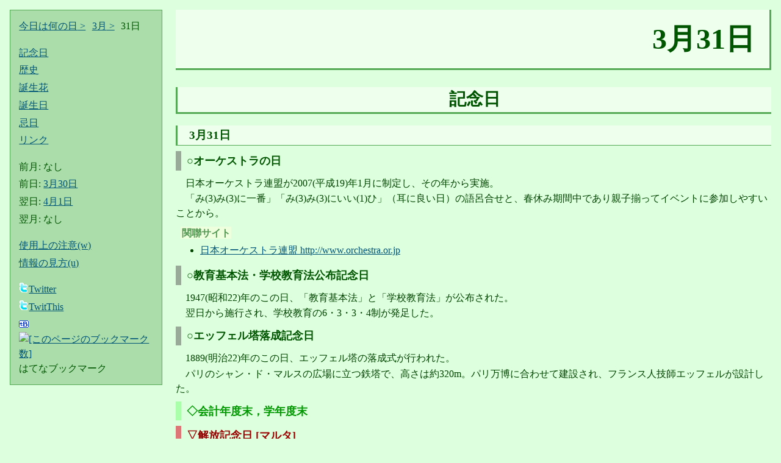

--- FILE ---
content_type: text/html
request_url: https://nnh.to/03/31.html
body_size: 100858
content:
<!DOCTYPE HTML PUBLIC "ISO/IEC 15445:2000//DTD HyperText Markup Language//EN">
<html lang="ja" dir="ltr">
<head>
<meta http-equiv="Content-Type" content="text/html; charset=Shift_JIS">
<link rel="stylesheet" type="text/css" href="/css/nnh_base.css">
<link rel="stylesheet" type="text/css" href="/css/nnh_base_forPC.css" media="screen, projection">
<link rel="stylesheet" type="text/css" href="/css/nnh_day.css">
<link rev="made"  title="作者" href="mailto:admin&#64;nnh&#46;to">
<link rel="index" title="目次" href="/">
<link rel="help"  title="使用上の注意" href="/notice/">
<link rel="up"    title="当月" href="./">
<link rel="prev"  title="前日" href="/03/30.html">
<link rel="next"  title="翌日" href="/04/01.html">

<title lang="ja">3月31日 今日は何の日～毎日が記念日～</title>
<meta name="Author"      lang="ja" content="富山いづみ">
<meta name="Copyright"   lang="en" content="1998- &copy; Izumi Tomiyama">
<meta name="Description" lang="ja" content="3月31日の記念日・誕生花・歴史・誕生日・忌日、,3月31日生まれの有名人・芸能人">
<meta name="Keywords"    lang="ja" content="記念日,誕生花,花言葉,誕生日,忌日,歴史,3月31日生まれの有名人,3月31日生まれの芸能人">
</head>

<body>
<h1>3月31日</h1>

<h2 id="anniversary">記念日</h2>

<h3>3月31日</h3>
<h4 class="ordinary">オーケストラの日</h4>
<p>日本オーケストラ連盟が2007(平成19)年1月に制定し、その年から実施。</p>
<p>「み(3)み(3)に一番」「み(3)み(3)にいい(1)ひ」（耳に良い日）の語呂合せと、春休み期間中であり親子揃ってイベントに参加しやすいことから。</p>
<ul class="kanrenSite" title="関聯サイト">
	<li><a href="http://www.orchestra.or.jp">日本オーケストラ連盟</a></li>
</ul>

<h4 class="ordinary">教育基本法・学校教育法公布記念日</h4>
<p>1947(昭和22)年のこの日、「教育基本法」と「学校教育法」が公布された。</p>
<p>翌日から施行され、学校教育の6・3・3・4制が発足した。</p>

<h4 class="ordinary">エッフェル塔落成記念日</h4>
<p>1889(明治22)年のこの日、エッフェル塔の落成式が行われた。</p>
<p>パリのシャン・ド・マルスの広場に立つ鉄塔で、高さは約320m。パリ万博に合わせて建設され、フランス人技師エッフェルが設計した。</p>

<h4 class="event">会計年度末，学年度末</h4>

<h4 class="foreign">解放記念日 [マルタ]</h4>
<p>1979年のこの日、地中海の島国・マルタから、独立後も駐留していたイギリス軍が全て撤退した。</p>

<!-- moveday -->

<h3><a href="../03/weekmove.html#dlastwed">3月最終水曜日</a></h3>
<h4 class="ordinary-move">ドキュメントの自由の日(Document Freedom Day)</h4>

<!-- everymonth -->

<h3><a href="../00/#dlast">毎月最終日</a></h3>
<h4 class="ordinary-every">そばの日</h4>

<h3><a href="../00/#dlastfri">毎月最終金曜日</a></h3>
<h4 class="ordinary-every">プレミアムフライデー</h4>

<!-- week -->

<h3><a href="../01/weekmove.html#d0101-0331">1月1日～3月31日</a></h3>
<h4 class="event-week">消費税の確定申告</h4>

<h3><a href="../03/weekmove.html#d0301-0331">3月1日～3月31日</a></h3>
<h4 class="ordinary-week">自殺対策強化月間</h4>

<h4 class="ordinary-week">婦人運動月間</h4>

<h4 class="ordinary-week">道路交通環境整備強化推進月間</h4>

<h3><a href="../03/weekmove.html#d0327-0409">3月27日～4月9日</a></h3>
<h4 class="ordinary-week">絵本週間</h4>

<h3><a href="../02/weekmove.html#d0201-0430">2月1日～4月30日</a></h3>
<h4 class="ordinary-week">建設産業の労働時間短縮推進キャンペーン</h4>

<h3><a href="../03/weekmove.html#d0301-0531">3月1日～5月31日</a></h3>
<h4 class="ordinary-week">春の防犯運動</h4>



<h2 id="history">歴史</h2>

<!-- updated in 2020-06-19T22:13:58+09:00 -->
<dl class="yeartable">
	<dt>1617年</dt>
	<dd class="confirmed">江戸幕府が江戸に吉原遊廓の開設を許可。</dd>
	<dt>1807年</dt>
	<dd class="confirmed">ポートランド公爵ウィリアム・キャヴェンディッシュ＝ベンティンクがイギリスの20代首相に就任し、第2次ポートランド内閣が発足。<a href="http://ja.wikipedia.org/wiki/%E3%82%A6%E3%82%A3%E3%83%AA%E3%82%A2%E3%83%A0%E3%83%BB%E3%82%AD%E3%83%A3%E3%83%B4%E3%82%A7%E3%83%B3%E3%83%87%E3%82%A3%E3%83%83%E3%82%B7%E3%83%A5%EF%BC%9D%E3%83%99%E3%83%B3%E3%83%86%E3%82%A3%E3%83%B3%E3%82%AF_(%E7%AC%AC3%E4%BB%A3%E3%83%9D%E3%83%BC%E3%83%88%E3%83%A9%E3%83%B3%E3%83%89%E5%85%AC)"><img src="/image/Wikipedia.png" alt="[Wikipedia]">wikipedia - ウィリアム・キャヴェンディッシュ＝ベンティンク (第3代ポートランド公)</a> </dd>
	<dt>1814年</dt>
	<dd class="confirmed">反仏同盟軍がパリに入城し、ナポレオンが捕えられる。ナポレオン戦争が終結。<a href="http://ja.wikipedia.org/wiki/%E3%83%8A%E3%83%9D%E3%83%AC%E3%82%AA%E3%83%B3%E6%88%A6%E4%BA%89"><img src="/image/Wikipedia.png" alt="[Wikipedia]">wikipedia - ナポレオン戦争</a> </dd>
	<dt>1876年</dt>
	<dd class="confirmed">大蔵省が三井両替店による三井銀行の設立認可を東京府に命じる。日本初の私立銀行。<a href="http://ja.wikipedia.org/wiki/%E4%B8%89%E4%BA%95%E9%8A%80%E8%A1%8C"><img src="/image/Wikipedia.png" alt="[Wikipedia]">wikipedia - 三井銀行</a> </dd>
	<dt>1880年</dt>
	<dd class="confirmed">日本地震学会設立。<a href="http://ja.wikipedia.org/wiki/%E6%97%A5%E6%9C%AC%E5%9C%B0%E9%9C%87%E5%AD%A6%E4%BC%9A"><img src="/image/Wikipedia.png" alt="[Wikipedia]">wikipedia - 日本地震学会</a> </dd>
	<dt>1889年</dt>
	<dd class="confirmed">エッフェル塔が完成。<a href="http://ja.wikipedia.org/wiki/%E3%82%A8%E3%83%83%E3%83%95%E3%82%A7%E3%83%AB%E5%A1%94"><img src="/image/Wikipedia.png" alt="[Wikipedia]">wikipedia - エッフェル塔</a> </dd>
	<dt>1894年</dt>
	<dd class="confirmed">日本海軍の防護巡洋艦「秋津洲」が竣工。<a href="http://ja.wikipedia.org/wiki/%E7%A7%8B%E6%B4%A5%E6%B4%B2_(%E9%98%B2%E8%AD%B7%E5%B7%A1%E6%B4%8B%E8%89%A6)"><img src="/image/Wikipedia.png" alt="[Wikipedia]">wikipedia - 秋津洲 (防護巡洋艦)</a> </dd>
	<dt>1896年</dt>
	<dd class="confirmed">「台湾総督府条例」公布。台湾総督府を設置。<a href="http://ja.wikipedia.org/wiki/%E5%8F%B0%E6%B9%BE%E7%B7%8F%E7%9D%A3%E5%BA%9C"><img src="/image/Wikipedia.png" alt="[Wikipedia]">wikipedia - 台湾総督府</a> </dd>
	<dt>1896年</dt>
	<dd class="confirmed">日本海軍の戦艦「富士」が進水。<a href="http://ja.wikipedia.org/wiki/%E5%AF%8C%E5%A3%AB_(%E6%88%A6%E8%89%A6)"><img src="/image/Wikipedia.png" alt="[Wikipedia]">wikipedia - 富士 (戦艦)</a> </dd>
	<dt>1899年</dt>
	<dd class="confirmed">日本海軍の通報艦「宮古」が就役。<a href="http://ja.wikipedia.org/wiki/%E5%AE%AE%E5%8F%A4_(%E9%80%9A%E5%A0%B1%E8%89%A6)"><img src="/image/Wikipedia.png" alt="[Wikipedia]">wikipedia - 宮古 (通報艦)</a> </dd>
	<dt>1905年</dt>
	<dd class="confirmed">第一次モロッコ事件。ドイツ皇帝ヴィルヘルム2世がモロッコ北端のタンジール港を訪問し、フランスのモロッコ進出に反対を表明。<a href="http://ja.wikipedia.org/wiki/%E7%AC%AC%E4%B8%80%E6%AC%A1%E3%83%A2%E3%83%AD%E3%83%83%E3%82%B3%E4%BA%8B%E4%BB%B6"><img src="/image/Wikipedia.png" alt="[Wikipedia]">wikipedia - 第一次モロッコ事件</a> </dd>
	<dt>1906年</dt>
	<dd class="confirmed">政府が全国17の私鉄・約4500kmを買収することを定めた「鉄道国有法」公布。4月20日施行。<a href="http://ja.wikipedia.org/wiki/%E9%89%84%E9%81%93%E5%9B%BD%E6%9C%89%E6%B3%95"><img src="/image/Wikipedia.png" alt="[Wikipedia]">wikipedia - 鉄道国有法</a> </dd>
	<dt>1912年</dt>
	<dd class="confirmed">日本海軍の戦艦「河内」が竣工。<a href="http://ja.wikipedia.org/wiki/%E6%B2%B3%E5%86%85_(%E6%88%A6%E8%89%A6)"><img src="/image/Wikipedia.png" alt="[Wikipedia]">wikipedia - 河内 (戦艦)</a> </dd>
	<dt>1917年</dt>
	<dd class="confirmed">日本海軍の扶桑型戦艦「山城」が就役。<a href="http://ja.wikipedia.org/wiki/%E5%B1%B1%E5%9F%8E_(%E6%88%A6%E8%89%A6)"><img src="/image/Wikipedia.png" alt="[Wikipedia]">wikipedia - 山城 (戦艦)</a> </dd>
	<dt>1918年</dt>
	<dd class="confirmed">アメリカで初めてサマータイムを導入。不評のため2年で廃止。<a href="http://ja.wikipedia.org/wiki/%E5%A4%8F%E6%99%82%E9%96%93"><img src="/image/Wikipedia.png" alt="[Wikipedia]">wikipedia - 夏時間</a> </dd>
	<dt>1919年</dt>
	<dd class="confirmed">日本海軍の磯風型駆逐艦「時津風(代艦)」が進水。<a href="http://ja.wikipedia.org/wiki/%E6%99%82%E6%B4%A5%E9%A2%A8_(%E7%A3%AF%E9%A2%A8%E5%9E%8B%E9%A7%86%E9%80%90%E8%89%A6)"><img src="/image/Wikipedia.png" alt="[Wikipedia]">wikipedia - 時津風 (磯風型駆逐艦)</a> </dd>
	<dt>1919年</dt>
	<dd class="confirmed">日本海軍の天龍型軽巡洋艦「龍田」が竣工。<a href="http://ja.wikipedia.org/wiki/%E9%BE%8D%E7%94%B0_(%E8%BB%BD%E5%B7%A1%E6%B4%8B%E8%89%A6)"><img src="/image/Wikipedia.png" alt="[Wikipedia]">wikipedia - 龍田 (軽巡洋艦)</a> </dd>
	<dt>1920年</dt>
	<dd class="confirmed">山田耕筰らが日本作曲家協会を設立。<a href="http://ja.wikipedia.org/wiki/%E6%97%A5%E6%9C%AC%E4%BD%9C%E6%9B%B2%E5%AE%B6%E5%8D%94%E4%BC%9A"><img src="/image/Wikipedia.png" alt="[Wikipedia]">wikipedia - 日本作曲家協会</a> </dd>
	<dt>1920年</dt>
	<dd class="confirmed">日本海軍の峯風型駆逐艦「島風」が進水。<a href="http://ja.wikipedia.org/wiki/%E5%B3%B6%E9%A2%A8_(%E5%B3%AF%E9%A2%A8%E5%9E%8B%E9%A7%86%E9%80%90%E8%89%A6)"><img src="/image/Wikipedia.png" alt="[Wikipedia]">wikipedia - 島風 (峯風型駆逐艦)</a> </dd>
	<dt>1921年</dt>
	<dd class="confirmed">日本海軍の峯風型駆逐艦「太刀風」が進水。<a href="http://ja.wikipedia.org/wiki/%E5%A4%AA%E5%88%80%E9%A2%A8_(%E9%A7%86%E9%80%90%E8%89%A6)"><img src="/image/Wikipedia.png" alt="[Wikipedia]">wikipedia - 太刀風 (駆逐艦)</a> </dd>
	<dt>1922年</dt>
	<dd class="confirmed">ドイツ・バイエルン州のヒンターカイフェックで農場の一家5人と使用人が殺害。現在も未解決。<a href="http://ja.wikipedia.org/wiki/%E3%83%92%E3%83%B3%E3%82%BF%E3%83%BC%E3%82%AB%E3%82%A4%E3%83%95%E3%82%A7%E3%83%83%E3%82%AF%E4%BA%8B%E4%BB%B6"><img src="/image/Wikipedia.png" alt="[Wikipedia]">wikipedia - ヒンターカイフェック事件</a> </dd>
	<dt>1922年</dt>
	<dd class="confirmed">日本海軍の峯風型駆逐艦「野風」が竣工。<a href="http://ja.wikipedia.org/wiki/%E9%87%8E%E9%A2%A8_(%E9%A7%86%E9%80%90%E8%89%A6)"><img src="/image/Wikipedia.png" alt="[Wikipedia]">wikipedia - 野風 (駆逐艦)</a> </dd>
	<dt>1924年</dt>
	<dd class="confirmed">村山貯水池が完成。<a href="http://ja.wikipedia.org/wiki/%E6%9D%91%E5%B1%B1%E8%B2%AF%E6%B0%B4%E6%B1%A0"><img src="/image/Wikipedia.png" alt="[Wikipedia]">wikipedia - 村山貯水池</a> </dd>
	<dt>1926年</dt>
	<dd class="confirmed">日本海軍の古鷹型重巡洋艦「古鷹」が竣工。<a href="http://ja.wikipedia.org/wiki/%E5%8F%A4%E9%B7%B9_(%E9%87%8D%E5%B7%A1%E6%B4%8B%E8%89%A6)"><img src="/image/Wikipedia.png" alt="[Wikipedia]">wikipedia - 古鷹 (重巡洋艦)</a> </dd>
	<dt>1927年</dt>
	<dd class="confirmed">日本海軍の機雷潜「伊号第二一潜水艦」(後の「伊号第一二一潜水艦」(伊121))が竣工。<a href="http://ja.wikipedia.org/wiki/%E4%BC%8A%E5%8F%B7%E7%AC%AC%E4%B8%80%E4%BA%8C%E4%B8%80%E6%BD%9C%E6%B0%B4%E8%89%A6"><img src="/image/Wikipedia.png" alt="[Wikipedia]">wikipedia - 伊号第一二一潜水艦</a> </dd>
	<dt>1928年</dt>
	<dd class="confirmed">日本海軍の空母「加賀」が竣工。<a href="http://ja.wikipedia.org/wiki/%E5%8A%A0%E8%B3%80_(%E7%A9%BA%E6%AF%8D)"><img src="/image/Wikipedia.png" alt="[Wikipedia]">wikipedia - 加賀 (空母)</a> </dd>
	<dt>1929年</dt>
	<dd class="confirmed">日本海軍の海大III型b潜水艦「伊号第五六潜水艦」(後の「伊号第一五六潜水艦」(伊156))が竣工。<a href="http://ja.wikipedia.org/wiki/%E4%BC%8A%E5%8F%B7%E7%AC%AC%E4%B8%80%E4%BA%94%E5%85%AD%E6%BD%9C%E6%B0%B4%E8%89%A6"><img src="/image/Wikipedia.png" alt="[Wikipedia]">wikipedia - 伊号第一五六潜水艦</a> </dd>
	<dt>1930年</dt>
	<dd class="confirmed">日本海軍の海大III型b潜水艦「伊号第五九潜水艦」(後の「伊号第一五九潜水艦」(伊159))が竣工。<a href="http://ja.wikipedia.org/wiki/%E4%BC%8A%E5%8F%B7%E7%AC%AC%E4%B8%80%E4%BA%94%E4%B9%9D%E6%BD%9C%E6%B0%B4%E8%89%A6"><img src="/image/Wikipedia.png" alt="[Wikipedia]">wikipedia - 伊号第一五九潜水艦</a> </dd>
	<dt>1931年</dt>
	<dd class="confirmed">改正「地租法」公布。課税基準を地価から賃貸価格に。<a href="http://ja.wikipedia.org/wiki/%E5%9C%B0%E7%A7%9F"><img src="/image/Wikipedia.png" alt="[Wikipedia]">wikipedia - 地租</a> </dd>
	<dt>1931年</dt>
	<dd class="confirmed">林銑十郎内閣が衆議院を解散。<a href="http://ja.wikipedia.org/wiki/%E9%A3%9F%E3%81%84%E9%80%83%E3%81%92%E8%A7%A3%E6%95%A3"><img src="/image/Wikipedia.png" alt="[Wikipedia]">wikipedia - 食い逃げ解散</a> </dd>
	<dt>1933年</dt>
	<dd class="confirmed">日本海軍の吹雪型(特III型)駆逐艦「響」が竣工。<a href="http://ja.wikipedia.org/wiki/%E9%9F%BF_(%E5%90%B9%E9%9B%AA%E5%9E%8B%E9%A7%86%E9%80%90%E8%89%A6)"><img src="/image/Wikipedia.png" alt="[Wikipedia]">wikipedia - 響 (吹雪型駆逐艦)</a> </dd>
	<dt>1934年</dt>
	<dd class="confirmed">日本海軍の巡潜2型潜水艦「伊号第六潜水艦」(伊6)が進水。<a href="http://ja.wikipedia.org/wiki/%E4%BC%8A%E5%8F%B7%E7%AC%AC%E5%85%AD%E6%BD%9C%E6%B0%B4%E8%89%A6"><img src="/image/Wikipedia.png" alt="[Wikipedia]">wikipedia - 伊号第六潜水艦</a> </dd>
	<dt>1937年</dt>
	<dd class="confirmed">「アルコール専売法」公布。</dd>
	<dt>1937年</dt>
	<dd class="confirmed">日本海軍の巡潜3型潜水艦「伊号第七潜水艦」(伊7)が竣工。<a href="http://ja.wikipedia.org/wiki/%E4%BC%8A%E5%8F%B7%E7%AC%AC%E4%B8%83%E6%BD%9C%E6%B0%B4%E8%89%A6"><img src="/image/Wikipedia.png" alt="[Wikipedia]">wikipedia - 伊号第七潜水艦</a> </dd>
	<dt>1938年</dt>
	<dd class="confirmed">東京駅構内での人力車営業を廃止。</dd>
	<dt>1938年</dt>
	<dd class="confirmed">日本海軍の朝潮型駆逐艦「朝雲」が竣工。<a href="http://ja.wikipedia.org/wiki/%E6%9C%9D%E9%9B%B2_(%E9%A7%86%E9%80%90%E8%89%A6)"><img src="/image/Wikipedia.png" alt="[Wikipedia]">wikipedia - 朝雲 (駆逐艦)</a> </dd>
	<dt>1939年</dt>
	<dd class="confirmed">国家総動員体制の一環として「賃金統制令」を公布。</dd>
	<dt>1941年</dt>
	<dd class="confirmed">日本海軍の陽炎型駆逐艦「萩風」が竣工。<a href="http://ja.wikipedia.org/wiki/%E8%90%A9%E9%A2%A8_(%E9%A7%86%E9%80%90%E8%89%A6)"><img src="/image/Wikipedia.png" alt="[Wikipedia]">wikipedia - 萩風 (駆逐艦)</a> </dd>
	<dt>1942年</dt>
	<dd class="confirmed">日本軍がイギリス植民地のクリスマス島を占領。<a href="http://ja.wikipedia.org/wiki/%E6%97%A5%E6%9C%AC%E8%BB%8D%E3%81%AE%E3%82%AF%E3%83%AA%E3%82%B9%E3%83%9E%E3%82%B9%E5%B3%B6%E5%8D%A0%E9%A0%98"><img src="/image/Wikipedia.png" alt="[Wikipedia]">wikipedia - 日本軍のクリスマス島占領</a> </dd>
	<dt>1943年</dt>
	<dd class="confirmed">日本海軍の秋月型駆逐艦「新月」が竣工。<a href="http://ja.wikipedia.org/wiki/%E6%96%B0%E6%9C%88_(%E9%A7%86%E9%80%90%E8%89%A6)"><img src="/image/Wikipedia.png" alt="[Wikipedia]">wikipedia - 新月 (駆逐艦)</a> </dd>
	<dt>1944年</dt>
	<dd class="confirmed">松竹少女歌劇団(松竹歌劇団)が解散し松竹芸能本部女子挺身隊を結成。<a href="http://ja.wikipedia.org/wiki/%E6%9D%BE%E7%AB%B9%E6%AD%8C%E5%8A%87%E5%9B%A3"><img src="/image/Wikipedia.png" alt="[Wikipedia]">wikipedia - 松竹歌劇団</a> </dd>
	<dt>1944年</dt>
	<dd class="confirmed">日本海軍の秋月型駆逐艦「霜月」が竣工。<a href="http://ja.wikipedia.org/wiki/%E9%9C%9C%E6%9C%88_(%E9%A7%86%E9%80%90%E8%89%A6)"><img src="/image/Wikipedia.png" alt="[Wikipedia]">wikipedia - 霜月 (駆逐艦)</a> </dd>
	<dt>1944年</dt>
	<dd class="confirmed">日本海軍の巡潜乙型改2潜水艦「伊号第五四潜水艦」(伊54)が竣工。<a href="http://ja.wikipedia.org/wiki/%E4%BC%8A%E5%8F%B7%E7%AC%AC%E4%BA%94%E5%9B%9B%E6%BD%9C%E6%B0%B4%E8%89%A6"><img src="/image/Wikipedia.png" alt="[Wikipedia]">wikipedia - 伊号第五四潜水艦</a> </dd>
	<dt>1944年</dt>
	<dd class="confirmed">聯合艦隊司令部がパラオからミンダナオのダバオへ移動。福留繁参謀長らが移動中に熱帯低気圧に遭遇して遭難し暗号書が米軍に渡る。<a href="http://ja.wikipedia.org/wiki/%E6%B5%B7%E8%BB%8D%E4%B9%99%E4%BA%8B%E4%BB%B6"><img src="/image/Wikipedia.png" alt="[Wikipedia]">wikipedia - 海軍乙事件</a> </dd>
	<dt>1945年</dt>
	<dd class="confirmed">日本海軍の伊8潜水艦が、沖縄本島沖で米駆逐艦の攻撃を受け沈没。<a href="http://ja.wikipedia.org/wiki/%E4%BC%8A%E5%8F%B7%E7%AC%AC%E5%85%AB%E6%BD%9C%E6%B0%B4%E8%89%A6"><img src="/image/Wikipedia.png" alt="[Wikipedia]">wikipedia - 伊号第八潜水艦</a> </dd>
	<dt>1945年</dt>
	<dd class="confirmed">日本海軍の橘型駆逐艦「榎」が竣工。<a href="http://ja.wikipedia.org/wiki/%E6%A6%8E_(%E6%A9%98%E5%9E%8B%E9%A7%86%E9%80%90%E8%89%A6)"><img src="/image/Wikipedia.png" alt="[Wikipedia]">wikipedia - 榎 (橘型駆逐艦)</a> </dd>
	<dt>1947年</dt>
	<dd class="confirmed">「教育基本法」「学校教育法」公布。<a href="http://ja.wikipedia.org/wiki/%E6%95%99%E8%82%B2%E5%9F%BA%E6%9C%AC%E6%B3%95"><img src="/image/Wikipedia.png" alt="[Wikipedia]">wikipedia - 教育基本法</a> <a href="http://ja.wikipedia.org/wiki/%E5%AD%A6%E6%A0%A1%E6%95%99%E8%82%B2%E6%B3%95"><img src="/image/Wikipedia.png" alt="[Wikipedia]">wikipedia - 学校教育法</a> </dd>
	<dt>1947年</dt>
	<dd class="confirmed">新憲法解散。衆議院が解散、貴族院が停会し旧憲法下の帝国議会が終る。<a href="http://ja.wikipedia.org/wiki/%E7%AC%AC23%E5%9B%9E%E8%A1%86%E8%AD%B0%E9%99%A2%E8%AD%B0%E5%93%A1%E7%B7%8F%E9%81%B8%E6%8C%99"><img src="/image/Wikipedia.png" alt="[Wikipedia]">wikipedia - 第23回衆議院議員総選挙</a> </dd>
	<dt>1947年</dt>
	<dd class="confirmed">日本民主党結成。進歩党を中心に自由党・国民協同党の離党者が加わり145人の衆議院最大勢力に。</dd>
	<dt>1948年</dt>
	<dd class="confirmed">近鉄奈良線花園駅で衝突事故。死者49人。<a href="http://ja.wikipedia.org/wiki/%E8%BF%91%E9%89%84%E5%A5%88%E8%89%AF%E7%B7%9A%E5%88%97%E8%BB%8A%E6%9A%B4%E8%B5%B0%E8%BF%BD%E7%AA%81%E4%BA%8B%E6%95%85"><img src="/image/Wikipedia.png" alt="[Wikipedia]">wikipedia - 近鉄奈良線列車暴走追突事故</a> </dd>
	<dt>1949年</dt>
	<dd class="confirmed">住民投票によりニューファンドランドがカナダと合併。<a href="http://ja.wikipedia.org/wiki/%E3%83%8B%E3%83%A5%E3%83%BC%E3%83%95%E3%82%A1%E3%83%B3%E3%83%89%E3%83%A9%E3%83%B3%E3%83%89_(%E3%83%89%E3%83%9F%E3%83%8B%E3%82%AA%E3%83%B3)"><img src="/image/Wikipedia.png" alt="[Wikipedia]">wikipedia - ニューファンドランド (ドミニオン)</a> </dd>
	<dt>1949年</dt>
	<dd class="confirmed">東京消防庁が火災通報専用電話「119番」を設置。<a href="http://ja.wikipedia.org/wiki/119%E7%95%AA"><img src="/image/Wikipedia.png" alt="[Wikipedia]">wikipedia - 119番</a> </dd>
	<dt>1954年</dt>
	<dd class="confirmed">秋田県<span class="yomi" title="ほんじょう">本荘</span>市が市制施行。2005年に合併で由利本荘市となり消滅。<a href="http://ja.wikipedia.org/wiki/%E6%9C%AC%E8%8D%98%E5%B8%82"><img src="/image/Wikipedia.png" alt="[Wikipedia]">wikipedia - 本荘市</a> </dd>
	<dt>1954年</dt>
	<dd class="confirmed">秋田県<span class="yomi" title="おが">男鹿</span>市が市制施行。<a href="http://ja.wikipedia.org/wiki/%E7%94%B7%E9%B9%BF%E5%B8%82"><img src="/image/Wikipedia.png" alt="[Wikipedia]">wikipedia - 男鹿市</a> </dd>
	<dt>1954年</dt>
	<dd class="confirmed">秋田県<span class="yomi" title="ゆざわ">湯沢</span>市が市制施行。<a href="http://ja.wikipedia.org/wiki/%E6%B9%AF%E6%B2%A2%E5%B8%82"><img src="/image/Wikipedia.png" alt="[Wikipedia]">wikipedia - 湯沢市</a> </dd>
	<dt>1954年</dt>
	<dd class="confirmed">福島県<span class="yomi" title="すかがわ">須賀川</span>市が市制施行。<a href="http://ja.wikipedia.org/wiki/%E9%A0%88%E8%B3%80%E5%B7%9D%E5%B8%82"><img src="/image/Wikipedia.png" alt="[Wikipedia]">wikipedia - 須賀川市</a> </dd>
	<dt>1954年</dt>
	<dd class="confirmed">福島県<span class="yomi" title="きたかた">喜多方</span>市が市制施行。<a href="http://ja.wikipedia.org/wiki/%E5%96%9C%E5%A4%9A%E6%96%B9%E5%B8%82"><img src="/image/Wikipedia.png" alt="[Wikipedia]">wikipedia - 喜多方市</a> </dd>
	<dt>1954年</dt>
	<dd class="confirmed">福島県<span class="yomi" title="じょうばん">常磐</span>市が市制施行。1966年に14市町村合併で「いわき市」となり消滅。<a href="http://ja.wikipedia.org/wiki/%E5%B8%B8%E7%A3%90%E5%B8%82"><img src="/image/Wikipedia.png" alt="[Wikipedia]">wikipedia - 常磐市</a> </dd>
	<dt>1954年</dt>
	<dd class="confirmed">福島県<span class="yomi" title="いわき">磐城</span>市が市制施行。1966年に14市町村合併で「いわき市」となり消滅。<a href="http://ja.wikipedia.org/wiki/%E7%A3%90%E5%9F%8E%E5%B8%82"><img src="/image/Wikipedia.png" alt="[Wikipedia]">wikipedia - 磐城市</a> </dd>
	<dt>1954年</dt>
	<dd class="confirmed">福島県<span class="yomi" title="そうま">相馬</span>市が市制施行。<a href="http://ja.wikipedia.org/wiki/%E7%9B%B8%E9%A6%AC%E5%B8%82"><img src="/image/Wikipedia.png" alt="[Wikipedia]">wikipedia - 相馬市</a> </dd>
	<dt>1954年</dt>
	<dd class="confirmed">茨城県<span class="yomi" title="なかみなと">那珂湊</span>市が市制施行。1994年に勝田市と合併して「ひたちなか市」となり消滅。<a href="http://ja.wikipedia.org/wiki/%E9%82%A3%E7%8F%82%E6%B9%8A%E5%B8%82"><img src="/image/Wikipedia.png" alt="[Wikipedia]">wikipedia - 那珂湊市</a> </dd>
	<dt>1954年</dt>
	<dd class="confirmed">栃木県<span class="yomi" title="いまいち">今市</span>市が市制施行。<a href="http://ja.wikipedia.org/wiki/%E4%BB%8A%E5%B8%82%E5%B8%82"><img src="/image/Wikipedia.png" alt="[Wikipedia]">wikipedia - 今市市</a> </dd>
	<dt>1954年</dt>
	<dd class="confirmed">栃木県<span class="yomi" title="おやま">小山</span>市が市制施行。<a href="http://ja.wikipedia.org/wiki/%E5%B0%8F%E5%B1%B1%E5%B8%82"><img src="/image/Wikipedia.png" alt="[Wikipedia]">wikipedia - 小山市</a> </dd>
	<dt>1954年</dt>
	<dd class="confirmed">千葉県<span class="yomi" title="なりた">成田</span>市が市制施行。<a href="http://ja.wikipedia.org/wiki/%E6%88%90%E7%94%B0%E5%B8%82"><img src="/image/Wikipedia.png" alt="[Wikipedia]">wikipedia - 成田市</a> </dd>
	<dt>1954年</dt>
	<dd class="confirmed">千葉県<span class="yomi" title="さくら">佐倉</span>市が市制施行。<a href="http://ja.wikipedia.org/wiki/%E4%BD%90%E5%80%89%E5%B8%82"><img src="/image/Wikipedia.png" alt="[Wikipedia]">wikipedia - 佐倉市</a> </dd>
	<dt>1954年</dt>
	<dd class="confirmed">新潟県<span class="yomi" title="とおかまち">十日町</span>市が市制施行。<a href="http://ja.wikipedia.org/wiki/%E5%8D%81%E6%97%A5%E7%94%BA%E5%B8%82"><img src="/image/Wikipedia.png" alt="[Wikipedia]">wikipedia - 十日町市</a> </dd>
	<dt>1954年</dt>
	<dd class="confirmed">新潟県<span class="yomi" title="みつけ">見附</span>市が市制施行。<a href="http://ja.wikipedia.org/wiki/%E8%A6%8B%E9%99%84%E5%B8%82"><img src="/image/Wikipedia.png" alt="[Wikipedia]">wikipedia - 見附市</a> </dd>
	<dt>1954年</dt>
	<dd class="confirmed">新潟県<span class="yomi" title="むらかみ">村上</span>市が市制施行。<a href="http://ja.wikipedia.org/wiki/%E6%9D%91%E4%B8%8A%E5%B8%82"><img src="/image/Wikipedia.png" alt="[Wikipedia]">wikipedia - 村上市</a> </dd>
	<dt>1954年</dt>
	<dd class="confirmed">新潟県<span class="yomi" title="つばめ">燕</span>市が市制施行。<a href="http://ja.wikipedia.org/wiki/%E7%87%95%E5%B8%82"><img src="/image/Wikipedia.png" alt="[Wikipedia]">wikipedia - 燕市</a> </dd>
	<dt>1954年</dt>
	<dd class="confirmed">石川県<span class="yomi" title="わじま">輪島</span>市が市制施行。<a href="http://ja.wikipedia.org/wiki/%E8%BC%AA%E5%B3%B6%E5%B8%82"><img src="/image/Wikipedia.png" alt="[Wikipedia]">wikipedia - 輪島市</a> </dd>
	<dt>1954年</dt>
	<dd class="confirmed">静岡県<span class="yomi" title="ふじえだ">藤枝</span>市が市制施行。<a href="http://ja.wikipedia.org/wiki/%E8%97%A4%E6%9E%9D%E5%B8%82"><img src="/image/Wikipedia.png" alt="[Wikipedia]">wikipedia - 藤枝市</a> </dd>
	<dt>1954年</dt>
	<dd class="confirmed">静岡県<span class="yomi" title="かけがわ">掛川</span>市が市制施行。<a href="http://ja.wikipedia.org/wiki/%E6%8E%9B%E5%B7%9D%E5%B8%82"><img src="/image/Wikipedia.png" alt="[Wikipedia]">wikipedia - 掛川市</a> </dd>
	<dt>1954年</dt>
	<dd class="confirmed">静岡県<span class="yomi" title="ふじ">富士</span>市が市制施行。<a href="http://ja.wikipedia.org/wiki/%E5%AF%8C%E5%A3%AB%E5%B8%82"><img src="/image/Wikipedia.png" alt="[Wikipedia]">wikipedia - 富士市</a> </dd>
	<dt>1954年</dt>
	<dd class="confirmed">三重県<span class="yomi" title="なばり">名張</span>市が市制施行。<a href="http://ja.wikipedia.org/wiki/%E5%90%8D%E5%BC%B5%E5%B8%82"><img src="/image/Wikipedia.png" alt="[Wikipedia]">wikipedia - 名張市</a> </dd>
	<dt>1954年</dt>
	<dd class="confirmed">滋賀県<span class="yomi" title="おうみはちまん">近江八幡</span>市が市制施行。<a href="http://ja.wikipedia.org/wiki/%E8%BF%91%E6%B1%9F%E5%85%AB%E5%B9%A1%E5%B8%82"><img src="/image/Wikipedia.png" alt="[Wikipedia]">wikipedia - 近江八幡市</a> </dd>
	<dt>1954年</dt>
	<dd class="confirmed">岡山県<span class="yomi" title="そうじゃ">総社</span>市が市制施行。<a href="http://ja.wikipedia.org/wiki/%E7%B7%8F%E7%A4%BE%E5%B8%82"><img src="/image/Wikipedia.png" alt="[Wikipedia]">wikipedia - 総社市</a> </dd>
	<dt>1954年</dt>
	<dd class="confirmed">広島県<span class="yomi" title="みよし">三次</span>市が市制施行。<a href="http://ja.wikipedia.org/wiki/%E4%B8%89%E6%AC%A1%E5%B8%82"><img src="/image/Wikipedia.png" alt="[Wikipedia]">wikipedia - 三次市</a> </dd>
	<dt>1954年</dt>
	<dd class="confirmed">広島県<span class="yomi" title="まつなが">松永</span>市が市制施行。1966年に福山市と合併して消滅。<a href="http://ja.wikipedia.org/wiki/%E7%A6%8F%E5%B1%B1%E5%B8%82"><img src="/image/Wikipedia.png" alt="[Wikipedia]">wikipedia - 福山市</a> </dd>
	<dt>1954年</dt>
	<dd class="confirmed">広島県<span class="yomi" title="ふちゅう">府中</span>市が市制施行。<a href="http://ja.wikipedia.org/wiki/%E5%BA%9C%E4%B8%AD%E5%B8%82_(%E5%BA%83%E5%B3%B6%E7%9C%8C)"><img src="/image/Wikipedia.png" alt="[Wikipedia]">wikipedia - 府中市 (広島県)</a> </dd>
	<dt>1954年</dt>
	<dd class="confirmed">広島県<span class="yomi" title="しょうばら">庄原</span>市が市制施行。<a href="http://ja.wikipedia.org/wiki/%E5%BA%84%E5%8E%9F%E5%B8%82"><img src="/image/Wikipedia.png" alt="[Wikipedia]">wikipedia - 庄原市</a> </dd>
	<dt>1954年</dt>
	<dd class="confirmed">山口県<span class="yomi" title="みね">美祢</span>市が市制施行。<a href="http://ja.wikipedia.org/wiki/%E7%BE%8E%E7%A5%A2%E5%B8%82"><img src="/image/Wikipedia.png" alt="[Wikipedia]">wikipedia - 美祢市</a> </dd>
	<dt>1954年</dt>
	<dd class="confirmed">山口県<span class="yomi" title="ながと">長門</span>市が市制施行。<a href="http://ja.wikipedia.org/wiki/%E9%95%B7%E9%96%80%E5%B8%82"><img src="/image/Wikipedia.png" alt="[Wikipedia]">wikipedia - 長門市</a> </dd>
	<dt>1954年</dt>
	<dd class="confirmed">山口県<span class="yomi" title="やない">柳井</span>市が市制施行。<a href="http://ja.wikipedia.org/wiki/%E6%9F%B3%E4%BA%95%E5%B8%82"><img src="/image/Wikipedia.png" alt="[Wikipedia]">wikipedia - 柳井市</a> </dd>
	<dt>1954年</dt>
	<dd class="confirmed">香川県<span class="yomi" title="ぜんつうじ">善通寺</span>市が市制施行。<a href="http://ja.wikipedia.org/wiki/%E5%96%84%E9%80%9A%E5%AF%BA%E5%B8%82"><img src="/image/Wikipedia.png" alt="[Wikipedia]">wikipedia - 善通寺市</a> </dd>
	<dt>1954年</dt>
	<dd class="confirmed">高知県<span class="yomi" title="すくも">宿毛</span>市が市制施行。<a href="http://ja.wikipedia.org/wiki/%E5%AE%BF%E6%AF%9B%E5%B8%82"><img src="/image/Wikipedia.png" alt="[Wikipedia]">wikipedia - 宿毛市</a> </dd>
	<dt>1954年</dt>
	<dd class="confirmed">高知県<span class="yomi" title="なかむら">中村</span>市が市制施行。<a href="http://ja.wikipedia.org/wiki/%E4%B8%AD%E6%9D%91%E5%B8%82"><img src="/image/Wikipedia.png" alt="[Wikipedia]">wikipedia - 中村市</a> </dd>
	<dt>1954年</dt>
	<dd class="confirmed">大分県<span class="yomi" title="つるさき">鶴崎</span>市が市制施行。1963年に大分市と合併して消滅。<a href="http://ja.wikipedia.org/wiki/%E5%A4%A7%E5%88%86%E5%B8%82"><img src="/image/Wikipedia.png" alt="[Wikipedia]">wikipedia - 大分市</a> </dd>
	<dt>1954年</dt>
	<dd class="confirmed">大分県<span class="yomi" title="たけた">竹田</span>市が市制施行。<a href="http://ja.wikipedia.org/wiki/%E7%AB%B9%E7%94%B0%E5%B8%82"><img src="/image/Wikipedia.png" alt="[Wikipedia]">wikipedia - 竹田市</a> </dd>
	<dt>1955年</dt>
	<dd class="confirmed">長崎県<span class="yomi" title="まつうら">松浦</span>市が市制施行。<a href="http://ja.wikipedia.org/wiki/%E6%9D%BE%E6%B5%A6%E5%B8%82"><img src="/image/Wikipedia.png" alt="[Wikipedia]">wikipedia - 松浦市</a> </dd>
	<dt>1956年</dt>
	<dd class="confirmed">茨城県<span class="yomi" title="きたいばらき">北茨城</span>市が市制施行。茨城市にする予定が他の市町村からの反対により変更。<a href="http://ja.wikipedia.org/wiki/%E5%8C%97%E8%8C%A8%E5%9F%8E%E5%B8%82"><img src="/image/Wikipedia.png" alt="[Wikipedia]">wikipedia - 北茨城市</a> </dd>
	<dt>1958年</dt>
	<dd class="confirmed">翌日からの売春防止法の施行に伴い赤線が最後の営業。<a href="http://ja.wikipedia.org/wiki/%E8%B5%A4%E7%B7%9A"><img src="/image/Wikipedia.png" alt="[Wikipedia]">wikipedia - 赤線</a> </dd>
	<dt>1958年</dt>
	<dd class="confirmed">奈良県<span class="yomi" title="ごせ">御所</span>市が市制施行。<a href="http://ja.wikipedia.org/wiki/%E5%BE%A1%E6%89%80%E5%B8%82"><img src="/image/Wikipedia.png" alt="[Wikipedia]">wikipedia - 御所市</a> </dd>
	<dt>1959年</dt>
	<dd class="confirmed">ダライ・ラマ14世がチベットからインドに亡命。<a href="http://ja.wikipedia.org/wiki/%E3%83%80%E3%83%A9%E3%82%A4%E3%83%BB%E3%83%A9%E3%83%9E14%E4%B8%96"><img src="/image/Wikipedia.png" alt="[Wikipedia]">wikipedia - ダライ・ラマ14世</a> </dd>
	<dt>1963年</dt>
	<dd class="confirmed">村越吉展ちゃん誘拐事件。警察の不手際で身代金が奪われる。2年後刑務所に服役中の小原保が犯行を自供し、遺体が発見される。<a href="http://ja.wikipedia.org/wiki/%E5%90%89%E5%B1%95%E3%81%A1%E3%82%83%E3%82%93%E8%AA%98%E6%8B%90%E6%AE%BA%E4%BA%BA%E4%BA%8B%E4%BB%B6"><img src="/image/Wikipedia.png" alt="[Wikipedia]">wikipedia - 吉展ちゃん誘拐殺人事件</a> </dd>
	<dt>1964年</dt>
	<dd class="confirmed">長野県の松本電気鉄道浅間線(松本～浅間温泉5.3km)がこの日限りで廃止。<a href="http://ja.wikipedia.org/wiki/%E6%9D%BE%E6%9C%AC%E9%9B%BB%E6%B0%97%E9%89%84%E9%81%93%E6%B5%85%E9%96%93%E7%B7%9A"><img src="/image/Wikipedia.png" alt="[Wikipedia]">wikipedia - 松本電気鉄道浅間線</a> </dd>
	<dt>1965年</dt>
	<dd class="confirmed">海上自衛隊の潜水艦「おおしお」(SS-561)が竣工。<a href="http://ja.wikipedia.org/wiki/%E3%81%8A%E3%81%8A%E3%81%97%E3%81%8A_(%E6%BD%9C%E6%B0%B4%E8%89%A6)"><img src="/image/Wikipedia.png" alt="[Wikipedia]">wikipedia - おおしお (潜水艦)</a> </dd>
	<dt>1966年</dt>
	<dd class="confirmed">ソ連の無人月探査機「ルナ10号」が打上げ。<a href="http://ja.wikipedia.org/wiki/%E3%83%AB%E3%83%8A10%E5%8F%B7"><img src="/image/Wikipedia.png" alt="[Wikipedia]">wikipedia - ルナ10号</a> </dd>
	<dt>1966年</dt>
	<dd class="confirmed">法務省が、日本の総人口が1億人を突破したと発表。</dd>
	<dt>1966年</dt>
	<dd class="confirmed">大分県の大分交通国東線(杵築～安岐18.1km)がこの日限りで廃止。<a href="http://ja.wikipedia.org/wiki/%E5%A4%A7%E5%88%86%E4%BA%A4%E9%80%9A%E5%9B%BD%E6%9D%B1%E7%B7%9A"><img src="/image/Wikipedia.png" alt="[Wikipedia]">wikipedia - 大分交通国東線</a> </dd>
	<dt>1968年</dt>
	<dd class="confirmed">ジョンソン米大統領が北爆の停止と大統領選不出馬を発表。</dd>
	<dt>1969年</dt>
	<dd class="confirmed">大阪市電がこの日限りで全線廃止。<a href="http://ja.wikipedia.org/wiki/%E5%A4%A7%E9%98%AA%E5%B8%82%E9%9B%BB"><img src="/image/Wikipedia.png" alt="[Wikipedia]">wikipedia - 大阪市電</a> </dd>
	<dt>1970年</dt>
	<dd class="confirmed">赤軍派学生9人が日航機よど号をハイジャック。韓国の金浦空港に着陸し、4月3日、人質と交換で乗り込んだ山村運輸政務次官とともに平壌へ向かう。<a href="http://ja.wikipedia.org/wiki/%E3%82%88%E3%81%A9%E5%8F%B7%E3%83%8F%E3%82%A4%E3%82%B8%E3%83%A3%E3%83%83%E3%82%AF%E4%BA%8B%E4%BB%B6"><img src="/image/Wikipedia.png" alt="[Wikipedia]">wikipedia - よど号ハイジャック事件</a> </dd>
	<dt>1970年</dt>
	<dd class="confirmed">八幡製鉄と富士製鉄が合併し新日本製鐵が発足。<a href="http://ja.wikipedia.org/wiki/%E6%96%B0%E6%97%A5%E6%9C%AC%E8%A3%BD%E9%90%B5"><img src="/image/Wikipedia.png" alt="[Wikipedia]">wikipedia - 新日本製鐵</a> </dd>
	<dt>1971年</dt>
	<dd class="confirmed">千葉県<span class="yomi" title="かもがわ">鴨川</span>市が市制施行。<a href="http://ja.wikipedia.org/wiki/%E9%B4%A8%E5%B7%9D%E5%B8%82"><img src="/image/Wikipedia.png" alt="[Wikipedia]">wikipedia - 鴨川市</a> </dd>
	<dt>1971年</dt>
	<dd class="confirmed">岡山県の井笠鉄道(笠岡～井原19.4km)がこの日限りで廃止。<a href="http://ja.wikipedia.org/wiki/%E4%BA%95%E7%AC%A0%E9%89%84%E9%81%93"><img src="/image/Wikipedia.png" alt="[Wikipedia]">wikipedia - 井笠鉄道</a> </dd>
	<dt>1972年</dt>
	<dd class="confirmed">横浜市電がこの日限りで全線廃止。<a href="http://ja.wikipedia.org/wiki/%E6%A8%AA%E6%B5%9C%E5%B8%82%E9%9B%BB"><img src="/image/Wikipedia.png" alt="[Wikipedia]">wikipedia - 横浜市電</a> </dd>
	<dt>1972年</dt>
	<dd class="confirmed">岡山県の玉野市営鉄道(宇野～玉遊園地前4.7km)がこの日限りで廃止。<a href="http://ja.wikipedia.org/wiki/%E7%8E%89%E9%87%8E%E5%B8%82%E5%96%B6%E9%89%84%E9%81%93"><img src="/image/Wikipedia.png" alt="[Wikipedia]">wikipedia - 玉野市営鉄道</a> </dd>
	<dt>1973年</dt>
	<dd class="confirmed">秋田県の羽後交通雄勝線(湯沢～西馬音内8.9km)がこの日限りで廃止。<a href="http://ja.wikipedia.org/wiki/%E7%BE%BD%E5%BE%8C%E4%BA%A4%E9%80%9A%E9%9B%84%E5%8B%9D%E7%B7%9A"><img src="/image/Wikipedia.png" alt="[Wikipedia]">wikipedia - 羽後交通雄勝線</a> </dd>
	<dt>1973年</dt>
	<dd class="confirmed">翌日の武蔵野線開業に伴い、東京都の国鉄中央本線支線(国分寺～東京競馬場前5.6km，通称下河原線)がこの日限りで廃止。<a href="http://ja.wikipedia.org/wiki/%E6%AD%A6%E8%94%B5%E9%87%8E%E7%B7%9A"><img src="/image/Wikipedia.png" alt="[Wikipedia]">wikipedia - 武蔵野線</a> <a href="http://ja.wikipedia.org/wiki/%E4%B8%8B%E6%B2%B3%E5%8E%9F%E7%B7%9A"><img src="/image/Wikipedia.png" alt="[Wikipedia]">wikipedia - 下河原線</a> </dd>
	<dt>1974年</dt>
	<dd class="confirmed">高知県の土佐電気鉄道安芸線(後免～安芸26.8km)がこの日限りで廃止。<a href="http://ja.wikipedia.org/wiki/%E5%9C%9F%E4%BD%90%E9%9B%BB%E6%B0%97%E9%89%84%E9%81%93%E5%AE%89%E8%8A%B8%E7%B7%9A"><img src="/image/Wikipedia.png" alt="[Wikipedia]">wikipedia - 土佐電気鉄道安芸線</a> </dd>
	<dt>1974年</dt>
	<dd class="confirmed">名古屋市電がこの日限りで全線廃止。<a href="http://ja.wikipedia.org/wiki/%E5%90%8D%E5%8F%A4%E5%B1%8B%E5%B8%82%E9%9B%BB"><img src="/image/Wikipedia.png" alt="[Wikipedia]">wikipedia - 名古屋市電</a> </dd>
	<dt>1975年</dt>
	<dd class="confirmed">北海道の北海道炭礦汽船鉄道線(野幌～鹿ノ谷51.1km)がこの日限りで廃止。<a href="http://ja.wikipedia.org/wiki/%E5%8C%97%E6%B5%B7%E9%81%93%E7%82%AD%E7%A4%A6%E6%B1%BD%E8%88%B9%E5%A4%95%E5%BC%B5%E9%89%84%E9%81%93%E7%B7%9A"><img src="/image/Wikipedia.png" alt="[Wikipedia]">wikipedia - 北海道炭礦汽船夕張鉄道線</a> </dd>
	<dt>1975年</dt>
	<dd class="confirmed">山形県の庄内交通湯野浜線(鶴岡～湯野浜温泉12.2km)がこの日限りで廃止。<a href="http://ja.wikipedia.org/wiki/%E5%BA%84%E5%86%85%E4%BA%A4%E9%80%9A%E6%B9%AF%E9%87%8E%E6%B5%9C%E7%B7%9A"><img src="/image/Wikipedia.png" alt="[Wikipedia]">wikipedia - 庄内交通湯野浜線</a> </dd>
	<dt>1975年</dt>
	<dd class="confirmed">富山県の富山地方鉄道笹津線(南富山～地鉄笹津12.4km)がこの日限りで廃止。<a href="http://ja.wikipedia.org/wiki/%E5%AF%8C%E5%B1%B1%E5%9C%B0%E6%96%B9%E9%89%84%E9%81%93%E7%AC%B9%E6%B4%A5%E7%B7%9A"><img src="/image/Wikipedia.png" alt="[Wikipedia]">wikipedia - 富山地方鉄道笹津線</a> </dd>
	<dt>1978年</dt>
	<dd class="confirmed">帝都高速度交通営団(現在の東京地下鉄)千代田線・代々木公園～代々木上原が延伸開業。綾瀬～代々木上原が全線開通。<a href="http://ja.wikipedia.org/wiki/%E6%9D%B1%E4%BA%AC%E5%9C%B0%E4%B8%8B%E9%89%84%E5%8D%83%E4%BB%A3%E7%94%B0%E7%B7%9A"><img src="/image/Wikipedia.png" alt="[Wikipedia]">wikipedia - 東京地下鉄千代田線</a> </dd>
	<dt>1980年</dt>
	<dd class="confirmed">富山県の富山地方鉄道射水線(新富山～新港東口14.4km)がこの日限りで廃止。<a href="http://ja.wikipedia.org/wiki/%E5%AF%8C%E5%B1%B1%E5%9C%B0%E6%96%B9%E9%89%84%E9%81%93%E5%B0%84%E6%B0%B4%E7%B7%9A"><img src="/image/Wikipedia.png" alt="[Wikipedia]">wikipedia - 富山地方鉄道射水線</a> </dd>
	<dt>1981年</dt>
	<dd class="confirmed">ピンクレディが後楽園球場で解散コンサート。<a href="http://ja.wikipedia.org/wiki/%E3%83%94%E3%83%B3%E3%82%AF%E3%83%BB%E3%83%AC%E3%83%87%E3%82%A3%E3%83%BC"><img src="/image/Wikipedia.png" alt="[Wikipedia]">wikipedia - ピンク・レディー</a> </dd>
	<dt>1981年</dt>
	<dd class="confirmed">福井県の福井鉄道南越線(社武生～栗田部8.7km)がこの日限りで廃止。<a href="http://ja.wikipedia.org/wiki/%E7%A6%8F%E4%BA%95%E9%89%84%E9%81%93%E5%8D%97%E8%B6%8A%E7%B7%9A"><img src="/image/Wikipedia.png" alt="[Wikipedia]">wikipedia - 福井鉄道南越線</a> </dd>
	<dt>1981年</dt>
	<dd class="confirmed">兵庫県の国鉄福知山線尼崎港支線(塚口～尼崎港4.6km)がこの日限りで旅客営業を廃止。1984年に廃止。<a href="http://ja.wikipedia.org/wiki/%E7%A6%8F%E7%9F%A5%E5%B1%B1%E7%B7%9A"><img src="/image/Wikipedia.png" alt="[Wikipedia]">wikipedia - 福知山線</a> </dd>
	<dt>1984年</dt>
	<dd class="confirmed">福島県の国鉄日中線(喜多方～熱塩11.6km)がこの日限りで廃止。<a href="http://ja.wikipedia.org/wiki/%E6%97%A5%E4%B8%AD%E7%B7%9A"><img src="/image/Wikipedia.png" alt="[Wikipedia]">wikipedia - 日中線</a> </dd>
	<dt>1984年</dt>
	<dd class="confirmed">神奈川県の国鉄相模線西寒川支線(寒川～西寒川1.5km)がこの日限りで廃止。<a href="http://ja.wikipedia.org/wiki/%E7%9B%B8%E6%A8%A1%E7%B7%9A"><img src="/image/Wikipedia.png" alt="[Wikipedia]">wikipedia - 相模線</a> </dd>
	<dt>1984年</dt>
	<dd class="confirmed">新潟県の国鉄赤谷線(新発田～東赤谷18.9km)，魚沼線(来迎寺～西小千谷12.6km)がこの日限りで廃止。<a href="http://ja.wikipedia.org/wiki/%E8%B5%A4%E8%B0%B7%E7%B7%9A"><img src="/image/Wikipedia.png" alt="[Wikipedia]">wikipedia - 赤谷線</a> <a href="http://ja.wikipedia.org/wiki/%E9%AD%9A%E6%B2%BC%E7%B7%9A"><img src="/image/Wikipedia.png" alt="[Wikipedia]">wikipedia - 魚沼線</a> </dd>
	<dt>1984年</dt>
	<dd class="confirmed">静岡県の国鉄清水港線(清水～三保8.3km)がこの日限りで廃止。<a href="http://ja.wikipedia.org/wiki/%E6%B8%85%E6%B0%B4%E6%B8%AF%E7%B7%9A"><img src="/image/Wikipedia.png" alt="[Wikipedia]">wikipedia - 清水港線</a> </dd>
	<dt>1985年</dt>
	<dd class="confirmed">北海道の国鉄相生線(美幌～北見相生36.8km)，渚滑線(渚滑～北見滝ノ上34.3km)，万字線(志文～万字炭山23.8km)がこの日限りで廃止。<a href="http://ja.wikipedia.org/wiki/%E7%9B%B8%E7%94%9F%E7%B7%9A"><img src="/image/Wikipedia.png" alt="[Wikipedia]">wikipedia - 相生線</a> <a href="http://ja.wikipedia.org/wiki/%E6%B8%9A%E6%BB%91%E7%B7%9A"><img src="/image/Wikipedia.png" alt="[Wikipedia]">wikipedia - 渚滑線</a> <a href="http://ja.wikipedia.org/wiki/%E4%B8%87%E5%AD%97%E7%B7%9A"><img src="/image/Wikipedia.png" alt="[Wikipedia]">wikipedia - 万字線</a> </dd>
	<dt>1985年</dt>
	<dd class="confirmed">秋田県の同和鉱業花岡線(大館～花岡4.8km)がこの日限りで廃止。<a href="http://ja.wikipedia.org/wiki/%E5%90%8C%E5%92%8C%E9%89%B1%E6%A5%AD%E8%8A%B1%E5%B2%A1%E7%B7%9A"><img src="/image/Wikipedia.png" alt="[Wikipedia]">wikipedia - 同和鉱業花岡線</a> </dd>
	<dt>1985年</dt>
	<dd class="confirmed">新潟県の国鉄弥彦線の一部(東三条～越後長沢7.9km)がこの日限りで廃止。<a href="http://ja.wikipedia.org/wiki/%E5%BC%A5%E5%BD%A6%E7%B7%9A"><img src="/image/Wikipedia.png" alt="[Wikipedia]">wikipedia - 弥彦線</a> </dd>
	<dt>1985年</dt>
	<dd class="confirmed">鳥取県の国鉄倉吉線(倉吉～山守20.0km)がこの日限りで廃止。<a href="http://ja.wikipedia.org/wiki/%E5%80%89%E5%90%89%E7%B7%9A"><img src="/image/Wikipedia.png" alt="[Wikipedia]">wikipedia - 倉吉線</a> </dd>
	<dt>1985年</dt>
	<dd class="confirmed">福岡県の国鉄矢部線(羽犬塚～黒木19.7km)，勝田線(吉塚～筑前勝田13.8km)，添田線(香春～添田12.1km)，室木線(遠賀川～室木11.2km)，香月線(中間～香月3.5km)がこの日限りで廃止。<a href="http://ja.wikipedia.org/wiki/%E7%9F%A2%E9%83%A8%E7%B7%9A"><img src="/image/Wikipedia.png" alt="[Wikipedia]">wikipedia - 矢部線</a> <a href="http://ja.wikipedia.org/wiki/%E5%8B%9D%E7%94%B0%E7%B7%9A"><img src="/image/Wikipedia.png" alt="[Wikipedia]">wikipedia - 勝田線</a> <a href="http://ja.wikipedia.org/wiki/%E6%B7%BB%E7%94%B0%E7%B7%9A"><img src="/image/Wikipedia.png" alt="[Wikipedia]">wikipedia - 添田線</a> <a href="http://ja.wikipedia.org/wiki/%E5%AE%A4%E6%9C%A8%E7%B7%9A"><img src="/image/Wikipedia.png" alt="[Wikipedia]">wikipedia - 室木線</a> <a href="http://ja.wikipedia.org/wiki/%E9%A6%99%E6%9C%88%E7%B7%9A"><img src="/image/Wikipedia.png" alt="[Wikipedia]">wikipedia - 香月線</a> </dd>
	<dt>1986年</dt>
	<dd class="confirmed">福岡県の国鉄漆生線(下鴨生～下山田7.9km)がこの日限りで廃止。<a href="http://ja.wikipedia.org/wiki/%E6%BC%86%E7%94%9F%E7%B7%9A"><img src="/image/Wikipedia.png" alt="[Wikipedia]">wikipedia - 漆生線</a> </dd>
	<dt>1987年</dt>
	<dd class="confirmed">フィリピン・マニラで誘拐された三井物産の若王子支店長が137日目で解放。<a href="http://ja.wikipedia.org/wiki/%E4%B8%89%E4%BA%95%E7%89%A9%E7%94%A3%E3%83%9E%E3%83%8B%E3%83%A9%E6%94%AF%E5%BA%97%E9%95%B7%E8%AA%98%E6%8B%90%E4%BA%8B%E4%BB%B6"><img src="/image/Wikipedia.png" alt="[Wikipedia]">wikipedia - 三井物産マニラ支店長誘拐事件</a> </dd>
	<dt>1987年</dt>
	<dd class="confirmed">国鉄115年の歴史に幕。翌日から民営化。<a href="http://ja.wikipedia.org/wiki/%E5%9B%BD%E9%89%84%E5%88%86%E5%89%B2%E6%B0%91%E5%96%B6%E5%8C%96"><img src="/image/Wikipedia.png" alt="[Wikipedia]">wikipedia - 国鉄分割民営化</a> </dd>
	<dt>1987年</dt>
	<dd class="confirmed">茨城県の筑波鉄道(土浦～岩瀬40.1km)がこの日限りで廃止。<a href="http://ja.wikipedia.org/wiki/%E7%AD%91%E6%B3%A2%E9%89%84%E9%81%93%E7%AD%91%E6%B3%A2%E7%B7%9A"><img src="/image/Wikipedia.png" alt="[Wikipedia]">wikipedia - 筑波鉄道筑波線</a> </dd>
	<dt>1990年</dt>
	<dd class="confirmed">兵庫県のJR西日本・鍛冶屋線(鍛冶屋～野村(現在の西脇市)13.2km)がこの日限りで廃止。<a href="http://ja.wikipedia.org/wiki/%E9%8D%9B%E5%86%B6%E5%B1%8B%E7%B7%9A"><img src="/image/Wikipedia.png" alt="[Wikipedia]">wikipedia - 鍛冶屋線</a> </dd>
	<dt>1990年</dt>
	<dd class="confirmed">宇高連絡船(宇野～高松18.5km)がこの日限りで運航休止。翌年廃止。<a href="http://ja.wikipedia.org/wiki/%E5%AE%87%E9%AB%98%E9%80%A3%E7%B5%A1%E8%88%B9"><img src="/image/Wikipedia.png" alt="[Wikipedia]">wikipedia - 宇高連絡船</a> </dd>
	<dt>1990年</dt>
	<dd class="confirmed">鳥取県のJR西日本・大社線(大社～出雲市7.5km)がこの日限りで廃止。<a href="http://ja.wikipedia.org/wiki/%E5%A4%A7%E7%A4%BE%E7%B7%9A"><img src="/image/Wikipedia.png" alt="[Wikipedia]">wikipedia - 大社線</a> </dd>
	<dt>1991年</dt>
	<dd class="confirmed">東欧民主化、ソ連解体に伴いワルシャワ条約機構が軍事機能を完全に停止。<a href="http://ja.wikipedia.org/wiki/%E3%83%AF%E3%83%AB%E3%82%B7%E3%83%A3%E3%83%AF%E6%9D%A1%E7%B4%84%E6%A9%9F%E6%A7%8B"><img src="/image/Wikipedia.png" alt="[Wikipedia]">wikipedia - ワルシャワ条約機構</a> </dd>
	<dt>1992年</dt>
	<dd class="confirmed">岩手県の岩手開発鉄道(盛～岩手石橋9.5km)がこの日限りで旅客営業を廃止。<a href="http://ja.wikipedia.org/wiki/%E5%B2%A9%E6%89%8B%E9%96%8B%E7%99%BA%E9%89%84%E9%81%93%E6%97%A5%E9%A0%83%E5%B8%82%E7%B7%9A"><img src="/image/Wikipedia.png" alt="[Wikipedia]">wikipedia - 岩手開発鉄道日頃市線</a> </dd>
	<dt>1993年</dt>
	<dd class="confirmed">福岡ドームが完成。<a href="http://ja.wikipedia.org/wiki/%E7%A6%8F%E5%B2%A1%E3%83%89%E3%83%BC%E3%83%A0"><img src="/image/Wikipedia.png" alt="[Wikipedia]">wikipedia - 福岡ドーム</a> </dd>
	<dt>1993年</dt>
	<dd class="confirmed">新潟県の越後交通寺泊線(西長岡～越後関原4.3km)がこの日限りで廃止。<a href="http://ja.wikipedia.org/wiki/%E8%B6%8A%E5%BE%8C%E4%BA%A4%E9%80%9A%E5%AF%BA%E6%B3%8A%E7%B7%9A"><img src="/image/Wikipedia.png" alt="[Wikipedia]">wikipedia - 越後交通寺泊線</a> </dd>
	<dt>1993年</dt>
	<dd class="confirmed">大阪府の南海電鉄天王寺支線(天下茶屋～今池町1.2km)がこの日限りで廃止。<a href="http://ja.wikipedia.org/wiki/%E5%8D%97%E6%B5%B7%E5%A4%A9%E7%8E%8B%E5%AF%BA%E6%94%AF%E7%B7%9A"><img src="/image/Wikipedia.png" alt="[Wikipedia]">wikipedia - 南海天王寺支線</a> </dd>
	<dt>1994年</dt>
	<dd class="confirmed">宮城県のJR貨物塩釜線(陸前山王～塩釜埠頭4.9km)がこの日限りで休止。1997年に廃止。<a href="http://ja.wikipedia.org/wiki/%E5%A1%A9%E9%87%9C%E7%B7%9A"><img src="/image/Wikipedia.png" alt="[Wikipedia]">wikipedia - 塩釜線</a> </dd>
	<dt>1994年</dt>
	<dd class="confirmed">和歌山県の野上電気鉄道(日方～登山口11.4km)がこの日限りで廃止。<a href="http://ja.wikipedia.org/wiki/%E9%87%8E%E4%B8%8A%E9%9B%BB%E6%B0%97%E9%89%84%E9%81%93"><img src="/image/Wikipedia.png" alt="[Wikipedia]">wikipedia - 野上電気鉄道</a> </dd>
	<dt>1997年</dt>
	<dd class="confirmed">山口県のJR西日本・美祢線大嶺支線(南大嶺～大嶺2.7km)がこの日限りで廃止。<a href="http://ja.wikipedia.org/wiki/%E7%BE%8E%E7%A5%A2%E7%B7%9A"><img src="/image/Wikipedia.png" alt="[Wikipedia]">wikipedia - 美祢線</a> </dd>
	<dt>1998年</dt>
	<dd class="confirmed">経営破綻した山一證券が全ての業務を完全に停止し閉店。<a href="http://ja.wikipedia.org/wiki/%E5%B1%B1%E4%B8%80%E8%AD%89%E5%88%B8"><img src="/image/Wikipedia.png" alt="[Wikipedia]">wikipedia - 山一證券</a> </dd>
	<dt>1998年</dt>
	<dd class="confirmed">青森県の弘南鉄道黒石線(川部～弘南黒石6.2km，元国鉄黒石線)がこの日限りで廃止。国鉄転換路線初の廃止路線。<a href="http://ja.wikipedia.org/wiki/%E5%BC%98%E5%8D%97%E9%89%84%E9%81%93%E9%BB%92%E7%9F%B3%E7%B7%9A"><img src="/image/Wikipedia.png" alt="[Wikipedia]">wikipedia - 弘南鉄道黒石線</a> </dd>
	<dt>2000年</dt>
	<dd class="confirmed">女性4人組ユニット・SPEEDが解散。<a href="http://ja.wikipedia.org/wiki/SPEED"><img src="/image/Wikipedia.png" alt="[Wikipedia]">wikipedia - SPEED</a> </dd>
	<dt>2000年</dt>
	<dd class="confirmed">北海道・有珠山が23年ぶりに噴火。住民1万6千人が避難。<a href="http://ja.wikipedia.org/wiki/%E6%9C%89%E7%8F%A0%E5%B1%B1"><img src="/image/Wikipedia.png" alt="[Wikipedia]">wikipedia - 有珠山</a> </dd>
	<dt>2001年</dt>
	<dd class="confirmed">大阪市にユニバーサル・スタジオ・ジャパン(USJ)が開園。<a href="http://ja.wikipedia.org/wiki/%E3%83%A6%E3%83%8B%E3%83%90%E3%83%BC%E3%82%B5%E3%83%AB%E3%83%BB%E3%82%B9%E3%82%BF%E3%82%B8%E3%82%AA%E3%83%BB%E3%82%B8%E3%83%A3%E3%83%91%E3%83%B3"><img src="/image/Wikipedia.png" alt="[Wikipedia]">wikipedia - ユニバーサル・スタジオ・ジャパン</a> </dd>
	<dt>2001年</dt>
	<dd class="confirmed">青森県の下北交通大畑線(下北～大畑18.0km，元国鉄大畑線)がこの日限りで廃止。<a href="http://ja.wikipedia.org/wiki/%E4%B8%8B%E5%8C%97%E4%BA%A4%E9%80%9A%E5%A4%A7%E7%95%91%E7%B7%9A"><img src="/image/Wikipedia.png" alt="[Wikipedia]">wikipedia - 下北交通大畑線</a> </dd>
	<dt>2001年</dt>
	<dd class="confirmed">石川県ののと鉄道七尾線の一部(穴水～輪島20.4km，元国鉄七尾線)がこの日限りで廃止。<a href="http://ja.wikipedia.org/wiki/%E3%81%AE%E3%81%A8%E9%89%84%E9%81%93%E4%B8%83%E5%B0%BE%E7%B7%9A"><img src="/image/Wikipedia.png" alt="[Wikipedia]">wikipedia - のと鉄道七尾線</a> </dd>
	<dt>2002年</dt>
	<dd class="confirmed">川崎市の向ヶ丘遊園が閉園。<a href="http://ja.wikipedia.org/wiki/%E5%90%91%E3%83%B6%E4%B8%98%E9%81%8A%E5%9C%92"><img src="/image/Wikipedia.png" alt="[Wikipedia]">wikipedia - 向ヶ丘遊園</a> </dd>
	<dt>2002年</dt>
	<dd class="confirmed">長野県の長野電鉄河東線の一部(信州中野～木島12.9km、通称木島線)がこの日限りで廃止。<a href="http://ja.wikipedia.org/wiki/%E9%95%B7%E9%87%8E%E9%9B%BB%E9%89%84%E6%B2%B3%E6%9D%B1%E7%B7%9A"><img src="/image/Wikipedia.png" alt="[Wikipedia]">wikipedia - 長野電鉄河東線</a> </dd>
	<dt>2004年</dt>
	<dd class="confirmed">熊本県<span class="yomi" title="かみあまくさ">上天草</span>市が市制施行。<a href="http://ja.wikipedia.org/wiki/%E4%B8%8A%E5%A4%A9%E8%8D%89%E5%B8%82"><img src="/image/Wikipedia.png" alt="[Wikipedia]">wikipedia - 上天草市</a> </dd>
	<dt>2004年</dt>
	<dd class="confirmed">名古屋鉄道三河線の一部(猿投～西中金、碧南～吉良吉田16.4km)がこの日限りで廃止。<a href="http://ja.wikipedia.org/wiki/%E5%90%8D%E9%89%84%E4%B8%89%E6%B2%B3%E7%B7%9A"><img src="/image/Wikipedia.png" alt="[Wikipedia]">wikipedia - 名鉄三河線</a> </dd>
	<dt>2005年</dt>
	<dd class="confirmed">岡山県<span class="yomi" title="みまさか">美作</span>市が市制施行。<a href="http://ja.wikipedia.org/wiki/%E7%BE%8E%E4%BD%9C%E5%B8%82"><img src="/image/Wikipedia.png" alt="[Wikipedia]">wikipedia - 美作市</a> </dd>
	<dt>2005年</dt>
	<dd class="confirmed">岡山県<span class="yomi" title="まにわ">真庭</span>市が市制施行。<a href="http://ja.wikipedia.org/wiki/%E7%9C%9F%E5%BA%AD%E5%B8%82"><img src="/image/Wikipedia.png" alt="[Wikipedia]">wikipedia - 真庭市</a> </dd>
	<dt>2005年</dt>
	<dd class="confirmed">大分県<span class="yomi" title="ぶんごおおの">豊後大野</span>市が市制施行。<a href="http://ja.wikipedia.org/wiki/%E8%B1%8A%E5%BE%8C%E5%A4%A7%E9%87%8E%E5%B8%82"><img src="/image/Wikipedia.png" alt="[Wikipedia]">wikipedia - 豊後大野市</a> </dd>
	<dt>2006年</dt>
	<dd class="confirmed">宮城県古川市ほか6町が合併して<span class="yomi" title="おおさき">大崎</span>市に。<a href="http://ja.wikipedia.org/wiki/%E5%A4%A7%E5%B4%8E%E5%B8%82"><img src="/image/Wikipedia.png" alt="[Wikipedia]">wikipedia - 大崎市</a> </dd>
	<dt>2006年</dt>
	<dd class="confirmed">長崎県<span class="yomi" title="みなみしまばら">南島原</span>市が市制施行。<a href="http://ja.wikipedia.org/wiki/%E5%8D%97%E5%B3%B6%E5%8E%9F%E5%B8%82"><img src="/image/Wikipedia.png" alt="[Wikipedia]">wikipedia - 南島原市</a> </dd>
	<dt>2006年</dt>
	<dd class="confirmed">大分県<span class="yomi" title="くにさき">国東</span>市が市制施行。<a href="http://ja.wikipedia.org/wiki/%E5%9B%BD%E6%9D%B1%E5%B8%82"><img src="/image/Wikipedia.png" alt="[Wikipedia]">wikipedia - 国東市</a> </dd>
</dl>


<h2 id="flower">誕生花</h2>

<dl class="flower">
	<dt><span class="yomi" title="くろたねそう">黒種草</span> Nigella Damascena</dt>
		<dd>夢路の愛情</dd>

	<dt>ボリジ(<span class="yomi" title="るりぢさ">瑠璃萵</span>) Borage</dt>
		<dd>心を刺激する</dd>

	<dt>ムルチコーレ(クリサンセマム) Multicaule</dt>
		<dd>誠実</dd>

</dl>


<h2 id="birth">誕生日</h2>

<!-- updated in 2020-12-31T12:05:40+09:00 -->
<dl class="yeartable">
	<dt class="confirmed">250年</dt>
		<dd>コンスタンティウス・クロルス(コンスタンチウス1世)
		(西ローマ皇帝(コンスタンティヌス朝初代))</dd>
		<dd>Constantius I Chlorus; Aurelius Valerius Constantius</dd>
		<dd>
		[306年<a title="7月25日の忌日" href="../07/25.html#death">7月25日</a>歿]</dd>
		<dd><a href="http://ja.wikipedia.org/wiki/%E3%82%B3%E3%83%B3%E3%82%B9%E3%82%BF%E3%83%B3%E3%83%86%E3%82%A3%E3%82%A6%E3%82%B9%E3%83%BB%E3%82%AF%E3%83%AD%E3%83%AB%E3%82%B9"><img src="/image/Wikipedia.png" alt="[Wikipedia]">wikipedia - コンスタンティウス・クロルス</a> </dd>
	<dt class="confirmed">1499年</dt>
		<dd>ピウス4世<!-- 本名:Giovanni Angelo Medici -->
		(ローマ教皇(224代))</dd>
		<dd>Pius IV</dd>
		<dd>
		[1565年<a title="12月9日の忌日" href="../12/09.html#death">12月9日</a>歿]</dd>
		<dd><a href="http://ja.wikipedia.org/wiki/%E3%83%94%E3%82%A6%E3%82%B94%E4%B8%96_(%E3%83%AD%E3%83%BC%E3%83%9E%E6%95%99%E7%9A%87)"><img src="/image/Wikipedia.png" alt="[Wikipedia]">wikipedia - ピウス4世 (ローマ教皇)</a> </dd>
	<dt class="confirmed">1519年</dt>
		<dd>アンリ2世
		(仏:国王(ヴァロア朝10代))</dd>
		<dd>Henri II</dd>
		<dd>
		[1559年<a title="7月10日の忌日" href="../07/10.html#death">7月10日</a>歿]</dd>
		<dd><a href="http://ja.wikipedia.org/wiki/%E3%82%A2%E3%83%B3%E3%83%AA2%E4%B8%96_(%E3%83%95%E3%83%A9%E3%83%B3%E3%82%B9%E7%8E%8B)"><img src="/image/Wikipedia.png" alt="[Wikipedia]">wikipedia - アンリ2世 (フランス王)</a> </dd>
	<dt class="confirmed">1596年</dt>
		<dd>ルネ・デカルト
		(仏:哲学者,数学者,物理学者『哲学原理』)</dd>
		<dd>Ren&eacute; Descartes</dd>
		<dd>
		[1650年<a title="2月11日の忌日" href="../02/11.html#death">2月11日</a>歿]</dd>
		<dd><a href="http://ja.wikipedia.org/wiki/%E3%83%AB%E3%83%8D%E3%83%BB%E3%83%87%E3%82%AB%E3%83%AB%E3%83%88"><img src="/image/Wikipedia.png" alt="[Wikipedia]">wikipedia - ルネ・デカルト</a> </dd>
	<dt class="confirmed">1675年</dt>
		<dd>ベネディクトゥス14世<!-- 本名:Prospero Lorenzo Lambertini -->
		(ローマ教皇(247代),『法の精神』を禁書)</dd>
		<dd>Benedictus XIV</dd>
		<dd>
		[1758年<a title="5月3日の忌日" href="../05/03.html#death">5月3日</a>歿]</dd>
		<dd><a href="http://ja.wikipedia.org/wiki/%E3%83%99%E3%83%8D%E3%83%87%E3%82%A3%E3%82%AF%E3%83%88%E3%82%A5%E3%82%B914%E4%B8%96_(%E3%83%AD%E3%83%BC%E3%83%9E%E6%95%99%E7%9A%87)"><img src="/image/Wikipedia.png" alt="[Wikipedia]">wikipedia - ベネディクトゥス14世 (ローマ教皇)</a> </dd>
	<dt class="confirmed">1723年</dt>
		<dd>フレデリク5世
		(デンマーク王)</dd>
		<dd>Frederik V</dd>
		<dd>
		[1766年<a title="1月13日の忌日" href="../01/13.html#death">1月13日</a>歿]</dd>
		<dd><a href="http://ja.wikipedia.org/wiki/%E3%83%95%E3%83%AC%E3%83%87%E3%83%AA%E3%82%AF5%E4%B8%96_(%E3%83%87%E3%83%B3%E3%83%9E%E3%83%BC%E3%82%AF%E7%8E%8B)"><img src="/image/Wikipedia.png" alt="[Wikipedia]">wikipedia - フレデリク5世 (デンマーク王)</a> </dd>
	<dt class="confirmed">1732年</dt>
		<dd>フランツ・ヨーゼフ・ハイドン
		(墺:作曲家)</dd>
		<dd>Franz Joseph Haydn</dd>
		<dd>04/01説あり</dd>
		<dd>
		[1809年<a title="5月31日の忌日" href="../05/31.html#death">5月31日</a>歿]</dd>
		<dd><a href="http://ja.wikipedia.org/wiki/%E3%83%95%E3%83%A9%E3%83%B3%E3%83%84%E3%83%BB%E3%83%A8%E3%83%BC%E3%82%BC%E3%83%95%E3%83%BB%E3%83%8F%E3%82%A4%E3%83%89%E3%83%B3"><img src="/image/Wikipedia.png" alt="[Wikipedia]">wikipedia - フランツ・ヨーゼフ・ハイドン</a> </dd>
	<dt class="confirmed">1788年</dt>
		<dd>ラーマ3世(ナンクラオ王)
		(タイ:国王(チャクリー朝3代))</dd>
		<dd>
		[1851年<a title="4月2日の忌日" href="../04/02.html#death">4月2日</a>歿]</dd>
		<dd><a href="http://ja.wikipedia.org/wiki/%E3%83%A9%E3%83%BC%E3%83%9E3%E4%B8%96"><img src="/image/Wikipedia.png" alt="[Wikipedia]">wikipedia - ラーマ3世</a> </dd>
	<dt class="confirmed">1811年</dt>
		<dd>ローベルト・ブンゼン
		(独:化学者)</dd>
		<dd>Robert Wilhelm Bunsen</dd>
		<dd>
		[1899年<a title="8月16日の忌日" href="../08/16.html#death">8月16日</a>歿]</dd>
		<dd><a href="http://ja.wikipedia.org/wiki/%E3%83%AD%E3%83%BC%E3%83%99%E3%83%AB%E3%83%88%E3%83%BB%E3%83%96%E3%83%B3%E3%82%BC%E3%83%B3"><img src="/image/Wikipedia.png" alt="[Wikipedia]">wikipedia - ローベルト・ブンゼン</a> </dd>
	<dt class="confirmed">1823年</dt>
		<dd>アレクサンドル・オストロフスキー
		(露:劇作家)</dd>
		<dd>Alexander Nikolayevich Ostrovsky</dd>
		<dd>グレゴリオ暦04/12</dd>
		<dd>
		[1886年<a title="6月2日の忌日" href="../06/02.html#death">6月2日</a>歿]</dd>
		<dd><a href="http://ja.wikipedia.org/wiki/%E3%82%A2%E3%83%AC%E3%82%AF%E3%82%B5%E3%83%B3%E3%83%89%E3%83%AB%E3%83%BB%E3%82%AA%E3%82%B9%E3%83%88%E3%83%AD%E3%83%95%E3%82%B9%E3%82%AD%E3%83%BC_(%E5%8A%87%E4%BD%9C%E5%AE%B6)"><img src="/image/Wikipedia.png" alt="[Wikipedia]">wikipedia - アレクサンドル・オストロフスキー (劇作家)</a> </dd>
	<dt class="confirmed">1890年</dt>
		<dd>ローレンス・ブラッグ
		(英:物理学者(結晶物理学),ヘンリー・ブラッグの子)</dd>
		<dd>Sir William Lawrence Bragg</dd>
		<dd>1915年ノーベル物理学賞</dd>
		<dd>
		[1971年<a title="7月1日の忌日" href="../07/01.html#death">7月1日</a>歿]</dd>
		<dd><a href="http://ja.wikipedia.org/wiki/%E3%83%AD%E3%83%BC%E3%83%AC%E3%83%B3%E3%82%B9%E3%83%BB%E3%83%96%E3%83%A9%E3%83%83%E3%82%B0"><img src="/image/Wikipedia.png" alt="[Wikipedia]">wikipedia - ローレンス・ブラッグ</a> </dd>
	<dt class="confirmed">1891年</dt>
		<dd><span class="yomi" title="さいとう・ゆり">斎藤百合</span>
		(教育者,盲女子高等学園創立)</dd>
		<dd>
		[1947年<a title="1月17日の忌日" href="../01/17.html#death">1月17日</a>歿]</dd>
		<dd><a href="http://ja.wikipedia.org/wiki/%E6%96%8E%E8%97%A4%E7%99%BE%E5%90%88"><img src="/image/Wikipedia.png" alt="[Wikipedia]">wikipedia - 斎藤百合</a> </dd>
	<dt class="confirmed">1893年</dt>
		<dd>クレメンス・クラウス
		(墺:指揮者)</dd>
		<dd>Clemens Heinrich Krauss</dd>
		<dd>
		[1954年<a title="5月16日の忌日" href="../05/16.html#death">5月16日</a>歿]</dd>
		<dd><a href="http://ja.wikipedia.org/wiki/%E3%82%AF%E3%83%AC%E3%83%A1%E3%83%B3%E3%82%B9%E3%83%BB%E3%82%AF%E3%83%A9%E3%82%A6%E3%82%B9"><img src="/image/Wikipedia.png" alt="[Wikipedia]">wikipedia - クレメンス・クラウス</a> </dd>
	<dt class="confirmed">1894年</dt>
		<dd><span class="yomi" title="はやしや・しょうぞう7">7代目林家正蔵</span><!-- 本名:海老名竹三郎 -->
		(落語家,林家三平の父)</dd>
		<dd>
		[1949年<a title="10月26日の忌日" href="../10/26.html#death">10月26日</a>歿]</dd>
		<dd><a href="http://ja.wikipedia.org/wiki/%E6%9E%97%E5%AE%B6%E6%AD%A3%E8%94%B5"><img src="/image/Wikipedia.png" alt="[Wikipedia]">wikipedia - 林家正蔵</a> </dd>
	<dt class="confirmed">1900年</dt>
		<dd>ミュール・サトルス
		(米:野球(内野手))</dd>
		<dd>Mule Suttles</dd>
		<dd>2006年アメリカ野球殿堂</dd>
		<dd>
		[1966年<a title="6月9日の忌日" href="../06/09.html#death">6月9日</a>歿]</dd>
		<dd><a href="http://ja.wikipedia.org/wiki/%E3%83%9F%E3%83%A5%E3%83%BC%E3%83%AB%E3%83%BB%E3%82%B5%E3%83%88%E3%83%AB%E3%82%B9"><img src="/image/Wikipedia.png" alt="[Wikipedia]">wikipedia - ミュール・サトルス</a> </dd>
	<dt class="confirmed">1902年</dt>
		<dd><span class="yomi" title="むらやま・みちお">村山道雄</span>
		(山形県知事,参議院議員)</dd>
		<dd>
		[1981年<a title="12月10日の忌日" href="../12/10.html#death">12月10日</a>歿]</dd>
		<dd><a href="http://ja.wikipedia.org/wiki/%E6%9D%91%E5%B1%B1%E9%81%93%E9%9B%84"><img src="/image/Wikipedia.png" alt="[Wikipedia]">wikipedia - 村山道雄</a> </dd>
	<dt class="confirmed">1902年</dt>
		<dd><span class="yomi" title="ひろかわ・こうぜん">廣川弘禪</span><!-- 本名:廣川弘 -->
		(衆議院議員,農相(12・14・16代),行政管理庁長官(6代))</dd>
		<dd>
		[1967年<a title="1月7日の忌日" href="../01/07.html#death">1月7日</a>歿]</dd>
		<dd><a href="http://ja.wikipedia.org/wiki/%E5%BA%83%E5%B7%9D%E5%BC%98%E7%A6%85"><img src="/image/Wikipedia.png" alt="[Wikipedia]">wikipedia - 広川弘禅</a> </dd>
	<dt class="confirmed">1906年</dt>
		<dd><span class="yomi" title="ともなが・しんいちろう">朝永振一郎</span>
		(原子物理学者,「くりこみ理論」発表)</dd>
		<dd>1965年ノーベル物理学賞,1952年文化勲章</dd>
		<dd>
		[1979年<a title="7月8日の忌日" href="../07/08.html#death">7月8日</a>歿]</dd>
		<dd><a href="http://ja.wikipedia.org/wiki/%E6%9C%9D%E6%B0%B8%E6%8C%AF%E4%B8%80%E9%83%8E"><img src="/image/Wikipedia.png" alt="[Wikipedia]">wikipedia - 朝永振一郎</a> </dd>
	<dt class="notconfirmed">1907年</dt>
		<dd><span class="yomi" title="あかお・よしお">赤尾好夫</span>
		(出版人,旺文社会長『赤尾の豆単』)</dd>
		<dd>
		[1985年<a title="9月11日の忌日" href="../09/11.html#death">9月11日</a>歿]</dd>
		<dd><a href="http://ja.wikipedia.org/wiki/%E8%B5%A4%E5%B0%BE%E5%A5%BD%E5%A4%AB"><img src="/image/Wikipedia.png" alt="[Wikipedia]">wikipedia - 赤尾好夫</a> </dd>
	<dt class="confirmed">1912年</dt>
		<dd><span class="yomi" title="てらい・ひろゆき">寺井啓之</span>
		(能楽師)</dd>
		<dd>
		[1997年<a title="4月10日の忌日" href="../04/10.html#death">4月10日</a>歿]</dd>
	<dt class="confirmed">1914年</dt>
		<dd>オクタビオ・パス
		(メキシコ:詩人,評論家『激しい季節』)</dd>
		<dd>Octavio Paz</dd>
		<dd>1990年ノーベル文学賞</dd>
		<dd>
		[1998年<a title="4月19日の忌日" href="../04/19.html#death">4月19日</a>歿]</dd>
		<dd><a href="http://ja.wikipedia.org/wiki/%E3%82%AA%E3%82%AF%E3%82%BF%E3%83%93%E3%82%AA%E3%83%BB%E3%83%91%E3%82%B9"><img src="/image/Wikipedia.png" alt="[Wikipedia]">wikipedia - オクタビオ・パス</a> </dd>
	<dt class="confirmed">1914年</dt>
		<dd><span class="yomi" title="ふなやま・かおる">船山馨</span>
		(小説家『石狩平野』)</dd>
		<dd>
		[1981年<a title="8月5日の忌日" href="../08/05.html#death">8月5日</a>歿]</dd>
		<dd><a href="http://ja.wikipedia.org/wiki/%E8%88%B9%E5%B1%B1%E9%A6%A8"><img src="/image/Wikipedia.png" alt="[Wikipedia]">wikipedia - 船山馨</a> </dd>
	<dt class="confirmed">1915年</dt>
		<dd><span class="yomi" title="よこい・しょういち">横井庄一</span>
		(最後の帰還兵,タレント)</dd>
		<dd>
		[1997年<a title="9月22日の忌日" href="../09/22.html#death">9月22日</a>歿]</dd>
		<dd><a href="http://ja.wikipedia.org/wiki/%E6%A8%AA%E4%BA%95%E5%BA%84%E4%B8%80"><img src="/image/Wikipedia.png" alt="[Wikipedia]">wikipedia - 横井庄一</a> </dd>
	<dt class="confirmed">1916年</dt>
		<dd><span class="yomi" title="はなわ・けんぞう">塙賢三</span>
		(画家)</dd>
		<dd>
		[1986年<a title="7月25日の忌日" href="../07/25.html#death">7月25日</a>歿]</dd>
	<dt class="confirmed">1918年</dt>
		<dd><span class="yomi" title="しょうじ・こうすけ">庄司幸助</span>
		(自然保護活動家,衆議院議員)</dd>
		<dd>
		[2011年<a title="5月15日の忌日" href="../05/15.html#death">5月15日</a>歿]</dd>
		<dd><a href="http://ja.wikipedia.org/wiki/%E5%BA%84%E5%8F%B8%E5%B9%B8%E5%8A%A9"><img src="/image/Wikipedia.png" alt="[Wikipedia]">wikipedia - 庄司幸助</a> </dd>
	<dt class="confirmed">1918年</dt>
		<dd><span class="yomi" title="おおふさ・ようじろう">大房養次郎</span>
		(陸軍軍人,戦闘機操縦士)</dd>
		<dd><a href="http://ja.wikipedia.org/wiki/%E5%A4%A7%E6%88%BF%E9%A4%8A%E6%AC%A1%E9%83%8E"><img src="/image/Wikipedia.png" alt="[Wikipedia]">wikipedia - 大房養次郎</a> </dd>
	<dt class="confirmed">1923年</dt>
		<dd><span class="yomi" title="おおしま・かんじ">大島寛治</span><!-- 本名:本山寛二 -->
		(狂言師)</dd>
	<dt class="confirmed">1924年</dt>
		<dd><span class="yomi" title="ゆげ・とおる">弓削達</span>
		(西洋史学者)</dd>
		<dd>
		[2006年<a title="10月14日の忌日" href="../10/14.html#death">10月14日</a>歿]</dd>
		<dd><a href="http://ja.wikipedia.org/wiki/%E5%BC%93%E5%89%8A%E9%81%94"><img src="/image/Wikipedia.png" alt="[Wikipedia]">wikipedia - 弓削達</a> </dd>
	<dt class="confirmed">1924年</dt>
		<dd><span class="yomi" title="みくに・れいこ">三国玲子</span><!-- 本名:中里玲子 -->
		(歌人)</dd>
		<dd>
		[1987年<a title="8月5日の忌日" href="../08/05.html#death">8月5日</a>歿]</dd>
	<dt class="confirmed">1924年</dt>
		<dd><span class="yomi" title="ひらかがわ・たいじ">平鹿川泰二</span><!-- 本名:佐藤泰治 -->
		(相撲)</dd>
		<dd>
		[1992年<a title="4月11日の忌日" href="../04/11.html#death">4月11日</a>歿]</dd>
		<dd><a href="http://ja.wikipedia.org/wiki/%E5%B9%B3%E9%B9%BF%E5%B7%9D%E6%B3%B0%E4%BA%8C"><img src="/image/Wikipedia.png" alt="[Wikipedia]">wikipedia - 平鹿川泰二</a> </dd>
	<dt class="confirmed">1925年</dt>
		<dd><span class="yomi" title="ながい・みちこ">永井路子</span><!-- 本名:黒板擴子 -->
		(小説家『炎環』『雲と風と』)</dd>
		<dd>1964年下期直木賞</dd>
		<dd><a href="http://ja.wikipedia.org/wiki/%E6%B0%B8%E4%BA%95%E8%B7%AF%E5%AD%90"><img src="/image/Wikipedia.png" alt="[Wikipedia]">wikipedia - 永井路子</a> </dd>
	<dt class="confirmed">1926年</dt>
		<dd><span class="yomi" title="いまいずみ・いまえもん13">13代今泉今右衛門</span><!-- 本名:今泉善詔 -->
		(陶芸家)</dd>
		<dd>1989年人間国宝</dd>
		<dd>
		[2001年<a title="10月13日の忌日" href="../10/13.html#death">10月13日</a>歿]</dd>
	<dt class="confirmed">1926年</dt>
		<dd>ジョン・ファウルズ
		(英:小説家『フランス軍中尉の女』)</dd>
		<dd>John Fowles</dd>
		<dd>
		[2005年<a title="11月5日の忌日" href="../11/05.html#death">11月5日</a>歿]</dd>
		<dd><a href="http://ja.wikipedia.org/wiki/%E3%82%B8%E3%83%A7%E3%83%B3%E3%83%BB%E3%83%95%E3%82%A1%E3%82%A6%E3%83%AB%E3%82%BA"><img src="/image/Wikipedia.png" alt="[Wikipedia]">wikipedia - ジョン・ファウルズ</a> </dd>
	<dt class="confirmed">1926年</dt>
		<dd><span class="yomi" title="かこ・さとし">加古里子(かこさとし)</span><!-- 本名:中島哲 -->
		(絵本作家)</dd>
		<dd>
		[2018年<a title="5月2日の忌日" href="../05/02.html#death">5月2日</a>歿]</dd>
		<dd><a href="http://ja.wikipedia.org/wiki/%E5%8A%A0%E5%8F%A4%E9%87%8C%E5%AD%90"><img src="/image/Wikipedia.png" alt="[Wikipedia]">wikipedia - 加古里子</a> </dd>
	<dt class="confirmed">1927年</dt>
		<dd><span class="yomi" title="ふくしま・じょうじ">福島譲二</span>
		(衆議院議員,労相(52代),熊本県知事)</dd>
		<dd>
		[2000年<a title="2月25日の忌日" href="../02/25.html#death">2月25日</a>歿]</dd>
		<dd><a href="http://ja.wikipedia.org/wiki/%E7%A6%8F%E5%B3%B6%E8%AD%B2%E4%BA%8C"><img src="/image/Wikipedia.png" alt="[Wikipedia]">wikipedia - 福島譲二</a> </dd>
	<dt class="confirmed">1927年</dt>
		<dd><span class="yomi" title="むちゃくせいきょう">無着成恭</span>
		(教育評論家,僧侶『山びこ学校』)</dd>
		<dd><a href="http://ja.wikipedia.org/wiki/%E7%84%A1%E7%9D%80%E6%88%90%E6%81%AD"><img src="/image/Wikipedia.png" alt="[Wikipedia]">wikipedia - 無着成恭</a> </dd>
	<dt class="confirmed">1929年</dt>
		<dd><span class="yomi" title="さえぐさ・かずこ">三枝和子</span><!-- 本名:三枝和子(旧姓四本) -->
		(小説家『女王卑弥呼』)</dd>
		<dd>
		[2003年<a title="4月24日の忌日" href="../04/24.html#death">4月24日</a>歿]</dd>
		<dd><a href="http://ja.wikipedia.org/wiki/%E4%B8%89%E6%9E%9D%E5%92%8C%E5%AD%90"><img src="/image/Wikipedia.png" alt="[Wikipedia]">wikipedia - 三枝和子</a> </dd>
	<dt class="confirmed">1930年</dt>
		<dd><span class="yomi" title="おくむら・こうえん">奥村公延</span><!-- 本名:奥村進 -->
		(俳優)</dd>
		<dd><a href="http://ja.wikipedia.org/wiki/%E5%A5%A5%E6%9D%91%E5%85%AC%E5%BB%B6"><img src="/image/Wikipedia.png" alt="[Wikipedia]">wikipedia - 奥村公延</a> </dd>
	<dt class="confirmed">1931年</dt>
		<dd><span class="yomi" title="しみず・とおる">清水徹</span>
		(フランス文学者)</dd>
		<dd><a href="http://ja.wikipedia.org/wiki/%E6%B8%85%E6%B0%B4%E5%BE%B9"><img src="/image/Wikipedia.png" alt="[Wikipedia]">wikipedia - 清水徹</a> </dd>
	<dt class="confirmed">1932年</dt>
		<dd><span class="yomi" title="よだ・ともはる">依田智治</span>
		(参議院議員[元])</dd>
		<dd><a href="http://ja.wikipedia.org/wiki/%E4%BE%9D%E7%94%B0%E6%99%BA%E6%B2%BB"><img src="/image/Wikipedia.png" alt="[Wikipedia]">wikipedia - 依田智治</a> </dd>
	<dt class="confirmed">1932年</dt>
		<dd><span class="yomi" title="おおしま・なぎさ">大島渚</span>
		(映画監督)</dd>
		<dd>
		[2013年<a title="1月15日の忌日" href="../01/15.html#death">1月15日</a>歿]</dd>
		<dd><a href="http://ja.wikipedia.org/wiki/%E5%A4%A7%E5%B3%B6%E6%B8%9A"><img src="/image/Wikipedia.png" alt="[Wikipedia]">wikipedia - 大島渚</a> </dd>
	<dt class="confirmed">1933年</dt>
		<dd><span class="yomi" title="なかまる・ただお">中丸忠雄</span>
		(俳優)</dd>
		<dd>
		[2009年<a title="4月23日の忌日" href="../04/23.html#death">4月23日</a>歿]</dd>
		<dd><a href="http://ja.wikipedia.org/wiki/%E4%B8%AD%E4%B8%B8%E5%BF%A0%E9%9B%84"><img src="/image/Wikipedia.png" alt="[Wikipedia]">wikipedia - 中丸忠雄</a> </dd>
	<dt class="confirmed">1934年</dt>
		<dd>カルロ・ルビア
		(伊:物理学者(素粒子),ウィークボソンの存在を発見)</dd>
		<dd>Carlo Rubbia</dd>
		<dd>1984年ノーベル物理学賞</dd>
		<dd><a href="http://ja.wikipedia.org/wiki/%E3%82%AB%E3%83%AB%E3%83%AD%E3%83%BB%E3%83%AB%E3%83%93%E3%82%A2"><img src="/image/Wikipedia.png" alt="[Wikipedia]">wikipedia - カルロ・ルビア</a> </dd>
	<dt class="confirmed">1934年</dt>
		<dd><span class="yomi" title="うえまえ・じゅんいちろう">上前淳一郎(古荘多聞)</span><!-- 本名:上前淳一郎 -->
		(ノンフィクション作家『太平洋の生還者』)</dd>
		<dd><a href="http://ja.wikipedia.org/wiki/%E4%B8%8A%E5%89%8D%E6%B7%B3%E4%B8%80%E9%83%8E"><img src="/image/Wikipedia.png" alt="[Wikipedia]">wikipedia - 上前淳一郎</a> </dd>
	<dt class="confirmed">1935年</dt>
		<dd>ハーブ・アルパート
		(米:ジャズトランペット奏者,作曲家)</dd>
		<dd>Herb Alpert</dd>
		<dd><a href="http://ja.wikipedia.org/wiki/%E3%83%8F%E3%83%BC%E3%83%96%E3%83%BB%E3%82%A2%E3%83%AB%E3%83%91%E3%83%BC%E3%83%88"><img src="/image/Wikipedia.png" alt="[Wikipedia]">wikipedia - ハーブ・アルパート</a> </dd>
	<dt class="confirmed">1936年</dt>
		<dd><span class="yomi" title="どくまむし・さんだゆう">毒蝮三太夫</span><!-- 本名:石井伊吉 -->
		(タレント,司会者,俳優)</dd>
		<dd><a href="http://ja.wikipedia.org/wiki/%E6%AF%92%E8%9D%AE%E4%B8%89%E5%A4%AA%E5%A4%AB"><img src="/image/Wikipedia.png" alt="[Wikipedia]">wikipedia - 毒蝮三太夫</a> </dd>
	<dt class="confirmed">1938年</dt>
		<dd><span class="yomi" title="むらまつ・ひでこ">村松英子</span>
		(女優)</dd>
		<dd><a href="http://ja.wikipedia.org/wiki/%E6%9D%91%E6%9D%BE%E8%8B%B1%E5%AD%90"><img src="/image/Wikipedia.png" alt="[Wikipedia]">wikipedia - 村松英子</a> </dd>
	<dt class="confirmed">1938年</dt>
		<dd><span class="yomi" title="のむら・みちこ">野村道子</span><!-- 本名:内海道子 -->
		(声優)</dd>
		<dd><a href="http://ja.wikipedia.org/wiki/%E9%87%8E%E6%9D%91%E9%81%93%E5%AD%90"><img src="/image/Wikipedia.png" alt="[Wikipedia]">wikipedia - 野村道子</a> </dd>
	<dt class="confirmed">1940年</dt>
		<dd><span class="yomi" title="あらし・けいし">嵐圭史</span><!-- 本名:寺田勝之 -->
		(俳優,歌舞伎役者)</dd>
		<dd><a href="http://ja.wikipedia.org/wiki/%E5%B5%90%E5%9C%AD%E5%8F%B2"><img src="/image/Wikipedia.png" alt="[Wikipedia]">wikipedia - 嵐圭史</a> </dd>
	<dt class="confirmed">1943年</dt>
		<dd><span class="yomi" title="ばんどう・ひこさぶろう8">8代目坂東彦三郎</span><!-- 本名:坂東輝彦 -->
		(歌舞伎役者)</dd>
		<dd><a href="http://ja.wikipedia.org/wiki/%E5%9D%82%E6%9D%B1%E5%BD%A6%E4%B8%89%E9%83%8E_(8%E4%BB%A3%E7%9B%AE)"><img src="/image/Wikipedia.png" alt="[Wikipedia]">wikipedia - 坂東彦三郎 (8代目)</a> </dd>
	<dt class="confirmed">1943年</dt>
		<dd><span class="yomi" title="ふじしま・まさゆき">藤島正之</span>
		(衆議院議員[元])</dd>
		<dd><a href="http://ja.wikipedia.org/wiki/%E8%97%A4%E5%B3%B6%E6%AD%A3%E4%B9%8B"><img src="/image/Wikipedia.png" alt="[Wikipedia]">wikipedia - 藤島正之</a> </dd>
	<dt class="confirmed">1944年</dt>
		<dd>クリストファー・ウォーケン
		(米:俳優『ディア・ハンター』)</dd>
		<dd>Christopher Walken</dd>
		<dd><a href="http://ja.wikipedia.org/wiki/%E3%82%AF%E3%83%AA%E3%82%B9%E3%83%88%E3%83%95%E3%82%A1%E3%83%BC%E3%83%BB%E3%82%A6%E3%82%A9%E3%83%BC%E3%82%B1%E3%83%B3"><img src="/image/Wikipedia.png" alt="[Wikipedia]">wikipedia - クリストファー・ウォーケン</a> </dd>
	<dt class="confirmed">1944年</dt>
		<dd><span class="yomi" title="でくね・たつろう">出久根達郎</span>
		(小説家『佃島ふたり書房』)</dd>
		<dd>1992年下期直木賞</dd>
		<dd><a href="http://ja.wikipedia.org/wiki/%E5%87%BA%E4%B9%85%E6%A0%B9%E9%81%94%E9%83%8E"><img src="/image/Wikipedia.png" alt="[Wikipedia]">wikipedia - 出久根達郎</a> </dd>
	<dt class="confirmed">1945年</dt>
		<dd>エドウィン・キャットマル
		(米:計算機科学者,ピクサー創業)</dd>
		<dd>Edwin Catmull</dd>
		<dd>2019年チューリング賞</dd>
		<dd><a href="http://ja.wikipedia.org/wiki/%E3%82%A8%E3%83%89%E3%82%A6%E3%82%A3%E3%83%B3%E3%83%BB%E3%82%AD%E3%83%A3%E3%83%83%E3%83%88%E3%83%9E%E3%83%AB"><img src="/image/Wikipedia.png" alt="[Wikipedia]">wikipedia - エドウィン・キャットマル</a> </dd>
	<dt class="confirmed">1946年</dt>
		<dd><span class="yomi" title="ふくしま・けいしろう">福島啓史郎</span>
		(参議院議員[元])</dd>
		<dd><a href="http://ja.wikipedia.org/wiki/%E7%A6%8F%E5%B3%B6%E5%95%93%E5%8F%B2%E9%83%8E"><img src="/image/Wikipedia.png" alt="[Wikipedia]">wikipedia - 福島啓史郎</a> </dd>
	<dt class="confirmed">1948年</dt>
		<dd>アル・ゴア
		(米:副大統領[元])</dd>
		<dd>Albert(Al) Arnold Gore Jr.</dd>
		<dd>2007年ノーベル平和賞</dd>
		<dd><a href="http://ja.wikipedia.org/wiki/%E3%82%A2%E3%83%AB%E3%83%BB%E3%82%B4%E3%82%A2"><img src="/image/Wikipedia.png" alt="[Wikipedia]">wikipedia - アル・ゴア</a> </dd>
	<dt class="confirmed">1948年</dt>
		<dd><span class="yomi" title="ふるさわ・けんじ">古沢憲司</span>
		(野球(投手))</dd>
		<dd><a href="http://ja.wikipedia.org/wiki/%E5%8F%A4%E6%B2%A2%E6%86%B2%E5%8F%B8"><img src="/image/Wikipedia.png" alt="[Wikipedia]">wikipedia - 古沢憲司</a> </dd>
	<dt class="confirmed">1950年</dt>
		<dd><span class="yomi" title="たち・ひろし">舘ひろし</span><!-- 本名:舘廣 -->
		(俳優,歌手)</dd>
		<dd><a href="http://ja.wikipedia.org/wiki/%E8%88%98%E3%81%B2%E3%82%8D%E3%81%97"><img src="/image/Wikipedia.png" alt="[Wikipedia]">wikipedia - 舘ひろし</a> </dd>
	<dt class="confirmed">1950年</dt>
		<dd><span class="yomi" title="こんどう・よしふみ">近藤喜文</span>
		(アニメ映画監督『耳をすませば』)</dd>
		<dd>
		[1998年<a title="1月21日の忌日" href="../01/21.html#death">1月21日</a>歿]</dd>
		<dd><a href="http://ja.wikipedia.org/wiki/%E8%BF%91%E8%97%A4%E5%96%9C%E6%96%87"><img src="/image/Wikipedia.png" alt="[Wikipedia]">wikipedia - 近藤喜文</a> </dd>
	<dt class="confirmed">1951年</dt>
		<dd><span class="yomi" title="かわさき・ゆきお">川崎ゆきお</span><!-- 本名:川崎行雄 -->
		(漫画家『猟奇王』)</dd>
		<dd><a href="http://ja.wikipedia.org/wiki/%E5%B7%9D%E5%B4%8E%E3%82%86%E3%81%8D%E3%81%8A"><img src="/image/Wikipedia.png" alt="[Wikipedia]">wikipedia - 川崎ゆきお</a> </dd>
	<dt class="confirmed">1953年</dt>
		<dd><span class="yomi" title="かつら・ぶんぷく">桂文福</span><!-- 本名:田中登 -->
		(落語家)</dd>
		<dd><a href="http://ja.wikipedia.org/wiki/%E6%A1%82%E6%96%87%E7%A6%8F"><img src="/image/Wikipedia.png" alt="[Wikipedia]">wikipedia - 桂文福</a> </dd>
	<dt class="confirmed">1955年</dt>
		<dd><span class="yomi" title="あおしま・ひろし">青島広志</span>
		(作曲家,タレント)</dd>
		<dd><a href="http://ja.wikipedia.org/wiki/%E9%9D%92%E5%B3%B6%E5%BA%83%E5%BF%97"><img src="/image/Wikipedia.png" alt="[Wikipedia]">wikipedia - 青島広志</a> </dd>
	<dt class="confirmed">1957年</dt>
		<dd><span class="yomi" title="こおり・かずこ">郡和子</span>
		(衆議院議員)</dd>
		<dd><a href="http://ja.wikipedia.org/wiki/%E9%83%A1%E5%92%8C%E5%AD%90"><img src="/image/Wikipedia.png" alt="[Wikipedia]">wikipedia - 郡和子</a> </dd>
	<dt class="confirmed">1959年</dt>
		<dd><span class="yomi" title="おかべ・ひであき">岡部英明</span>
		(衆議院議員[元])</dd>
		<dd><a href="http://ja.wikipedia.org/wiki/%E5%B2%A1%E9%83%A8%E8%8B%B1%E6%98%8E"><img src="/image/Wikipedia.png" alt="[Wikipedia]">wikipedia - 岡部英明</a> </dd>
	<dt class="confirmed">1961年</dt>
		<dd><span class="yomi" title="とがわ・じゅん">戸川純</span><!-- 本名:戸川順子 -->
		(女優,歌手,戸川京子の姉)</dd>
		<dd><a href="http://ja.wikipedia.org/wiki/%E6%88%B8%E5%B7%9D%E7%B4%94"><img src="/image/Wikipedia.png" alt="[Wikipedia]">wikipedia - 戸川純</a> </dd>
	<dt class="confirmed">1963年</dt>
		<dd><span class="yomi" title="もりふく・みやこ">森福都</span>
		(小説家『薔薇の妙薬』)</dd>
		<dd><a href="http://ja.wikipedia.org/wiki/%E6%A3%AE%E7%A6%8F%E9%83%BD"><img src="/image/Wikipedia.png" alt="[Wikipedia]">wikipedia - 森福都</a> </dd>
	<dt class="confirmed">1964年</dt>
		<dd>バルビーノ・ガルベス
		(ドミニカ共和国:野球(投手))</dd>
		<dd>Balvino Galvez</dd>
		<dd><a href="http://ja.wikipedia.org/wiki/%E3%83%90%E3%83%AB%E3%83%93%E3%83%BC%E3%83%8E%E3%83%BB%E3%82%AC%E3%83%AB%E3%83%99%E3%82%B9"><img src="/image/Wikipedia.png" alt="[Wikipedia]">wikipedia - バルビーノ・ガルベス</a> </dd>
	<dt class="confirmed">1964年</dt>
		<dd><span class="yomi" title="つるく・まさはる">鶴久政治</span><!-- 本名同じ -->
		(ミュージシャン(チェッカーズ[解散]/ヴォーカル))</dd>
		<dd><a href="http://ja.wikipedia.org/wiki/%E9%B6%B4%E4%B9%85%E6%94%BF%E6%B2%BB"><img src="/image/Wikipedia.png" alt="[Wikipedia]">wikipedia - 鶴久政治</a> </dd>
	<dt class="confirmed">1968年</dt>
		<dd><span class="yomi" title="おがわ・なおや">小川直也</span><!-- 本名同じ -->
		(プロレス,柔道[元])</dd>
		<dd><a href="http://ja.wikipedia.org/wiki/%E5%B0%8F%E5%B7%9D%E7%9B%B4%E4%B9%9F"><img src="/image/Wikipedia.png" alt="[Wikipedia]">wikipedia - 小川直也</a> </dd>
	<dt class="confirmed">1970年</dt>
		<dd><span class="yomi" title="みやさこ・ひろゆき">宮迫博之</span>
		(お笑い芸人(雨上がり決死隊))</dd>
		<dd><a href="http://ja.wikipedia.org/wiki/%E5%AE%AE%E8%BF%AB%E5%8D%9A%E4%B9%8B"><img src="/image/Wikipedia.png" alt="[Wikipedia]">wikipedia - 宮迫博之</a> </dd>
	<dt class="confirmed">1970年</dt>
		<dd><span class="yomi" title="いまい・まきこ">今井麻起子</span><!-- 本名同じ -->
		(歌手)</dd>
		<dd><a href="http://ja.wikipedia.org/wiki/%E4%BB%8A%E4%BA%95%E9%BA%BB%E8%B5%B7%E5%AD%90"><img src="/image/Wikipedia.png" alt="[Wikipedia]">wikipedia - 今井麻起子</a> </dd>
	<dt class="confirmed">1971年</dt>
		<dd>ユアン・マクレガー<!-- 本名:Ewan Gordon McGregor -->
		(英:俳優)</dd>
		<dd>Ewan McGregor</dd>
		<dd><a href="http://ja.wikipedia.org/wiki/%E3%83%A6%E3%82%A2%E3%83%B3%E3%83%BB%E3%83%9E%E3%82%AF%E3%83%AC%E3%82%AC%E3%83%BC"><img src="/image/Wikipedia.png" alt="[Wikipedia]">wikipedia - ユアン・マクレガー</a> </dd>
	<dt class="confirmed">1971年</dt>
		<dd><span class="yomi" title="よしいえ・ひろゆき">義家弘介</span>
		(衆議院議員,参議院議員[元],高校教師[元]「ヤンキー先生」)</dd>
		<dd><a href="http://ja.wikipedia.org/wiki/%E7%BE%A9%E5%AE%B6%E5%BC%98%E4%BB%8B"><img src="/image/Wikipedia.png" alt="[Wikipedia]">wikipedia - 義家弘介</a> </dd>
	<dt class="confirmed">1971年</dt>
		<dd><span class="yomi" title="つつい・みちたか">筒井道隆</span><!-- 本名同じ -->
		(俳優)</dd>
		<dd><a href="http://ja.wikipedia.org/wiki/%E7%AD%92%E4%BA%95%E9%81%93%E9%9A%86"><img src="/image/Wikipedia.png" alt="[Wikipedia]">wikipedia - 筒井道隆</a> </dd>
	<dt class="confirmed">1972年</dt>
		<dd>クラウジオ
		(ブラジル:サッカー)</dd>
		<dd>Claudio Luiz Assumpcao de Freitas</dd>
		<dd><a href="http://ja.wikipedia.org/wiki/%E3%82%AF%E3%83%A9%E3%82%A6%E3%82%B8%E3%82%AA%E3%83%BB%E3%83%AB%E3%82%A4%E3%82%B9%E3%83%BB%E3%82%A2%E3%82%B5%E3%83%B3%E3%82%B5%E3%83%B3%E3%83%BB%E3%82%B8%E3%83%BB%E3%83%95%E3%83%AC%E3%82%A4%E3%82%BF%E3%82%B9"><img src="/image/Wikipedia.png" alt="[Wikipedia]">wikipedia - クラウジオ・ルイス・アサンサン・ジ・フレイタス</a> </dd>
	<dt class="confirmed">1973年</dt>
		<dd><span class="yomi" title="ホルスタイン・もりお">ホルスタイン・モリ夫</span><!-- 本名:坂上華奈 -->
		(お笑い芸人(モリマン))</dd>
		<dd><a href="http://ja.wikipedia.org/wiki/%E3%83%A2%E3%83%AA%E3%83%9E%E3%83%B3"><img src="/image/Wikipedia.png" alt="[Wikipedia]">wikipedia - モリマン</a> </dd>
	<dt class="confirmed">1974年</dt>
		<dd><span class="yomi" title="こまだ・けんご">駒田健吾</span>
		(アナウンサー(TBS))</dd>
		<dd><a href="http://ja.wikipedia.org/wiki/%E9%A7%92%E7%94%B0%E5%81%A5%E5%90%BE"><img src="/image/Wikipedia.png" alt="[Wikipedia]">wikipedia - 駒田健吾</a> </dd>
	<dt class="confirmed">1977年</dt>
		<dd><span class="yomi" title="としや">Toshiya</span><!-- 本名:原敏政 -->
		(ミュージシャン(Dir en grey/ベース))</dd>
		<dd><a href="http://ja.wikipedia.org/wiki/Toshiya"><img src="/image/Wikipedia.png" alt="[Wikipedia]">wikipedia - Toshiya</a> </dd>
	<dt class="confirmed">1977年</dt>
		<dd><span class="yomi" title="うえはら・さくら">上原さくら</span><!-- 本名:遠藤さくら(旧姓上原) -->
		(タレント,歌手)</dd>
		<dd><a href="http://ja.wikipedia.org/wiki/%E4%B8%8A%E5%8E%9F%E3%81%95%E3%81%8F%E3%82%89"><img src="/image/Wikipedia.png" alt="[Wikipedia]">wikipedia - 上原さくら</a> </dd>
	<dt class="confirmed">1977年</dt>
		<dd><span class="yomi" title="りゅうえん・あいり">龍円愛梨</span><!-- 本名同じ -->
		(アナウンサー[元](テレビ朝日))</dd>
		<dd><a href="http://ja.wikipedia.org/wiki/%E9%BE%8D%E5%86%86%E6%84%9B%E6%A2%A8"><img src="/image/Wikipedia.png" alt="[Wikipedia]">wikipedia - 龍円愛梨</a> </dd>
	<dt class="confirmed">1980年</dt>
		<dd><span class="yomi" title="えんどう・たいし">遠藤大志</span>
		(サッカー(GK))</dd>
		<dd><a href="http://ja.wikipedia.org/wiki/%E9%81%A0%E8%97%A4%E5%A4%A7%E5%BF%97"><img src="/image/Wikipedia.png" alt="[Wikipedia]">wikipedia - 遠藤大志</a> </dd>
	<dt class="confirmed">1980年</dt>
		<dd><span class="yomi" title="ワン・チェンミン">王建民</span>
		(台湾:野球(投手))</dd>
		<dd><a href="http://ja.wikipedia.org/wiki/%E7%8E%8B%E5%BB%BA%E6%B0%91"><img src="/image/Wikipedia.png" alt="[Wikipedia]">wikipedia - 王建民</a> </dd>
	<dt class="confirmed">1980年</dt>
		<dd><span class="yomi" title="さかもと・まあや">坂本真綾</span>
		(声優,歌手)</dd>
		<dd><a href="http://ja.wikipedia.org/wiki/%E5%9D%82%E6%9C%AC%E7%9C%9F%E7%B6%BE"><img src="/image/Wikipedia.png" alt="[Wikipedia]">wikipedia - 坂本真綾</a> </dd>
	<dt class="confirmed">1981年</dt>
		<dd><span class="yomi" title="しんたに・りょうこ">新谷良子</span>
		(声優,歌手)</dd>
		<dd><a href="http://ja.wikipedia.org/wiki/%E6%96%B0%E8%B0%B7%E8%89%AF%E5%AD%90"><img src="/image/Wikipedia.png" alt="[Wikipedia]">wikipedia - 新谷良子</a> </dd>
	<dt class="confirmed">1981年</dt>
		<dd><span class="yomi" title="まなべ・かおり">眞鍋かをり</span><!-- 本名同じ -->
		(タレント)</dd>
		<dd><a href="http://ja.wikipedia.org/wiki/%E7%9C%9E%E9%8D%8B%E3%81%8B%E3%82%92%E3%82%8A"><img src="/image/Wikipedia.png" alt="[Wikipedia]">wikipedia - 眞鍋かをり</a> </dd>
	<dt class="confirmed">1982年</dt>
		<dd><span class="yomi" title="たかだ・こうたろう">高田宏太郎</span><!-- 本名同じ -->
		(俳優)</dd>
		<dd><a href="http://ja.wikipedia.org/wiki/%E9%AB%98%E7%94%B0%E5%AE%8F%E5%A4%AA%E9%83%8E"><img src="/image/Wikipedia.png" alt="[Wikipedia]">wikipedia - 高田宏太郎</a> </dd>
	<dt class="confirmed">?年</dt>
		<dd>シルク<!-- 本名:粕谷文子 -->
		(漫才師(非常階段))</dd>
		<dd><a href="http://ja.wikipedia.org/wiki/%E3%82%B7%E3%83%AB%E3%82%AF_(%E3%82%BF%E3%83%AC%E3%83%B3%E3%83%88)"><img src="/image/Wikipedia.png" alt="[Wikipedia]">wikipedia - シルク (タレント)</a> </dd>
	<dt class="confirmed">?年</dt>
		<dd><span class="yomi" title="ふじもと・けんいち">藤本健一</span>
		(ミュージシャン(ZYYG/ドラムス))</dd>
		<dd><a href="http://ja.wikipedia.org/wiki/%E8%97%A4%E6%9C%AC%E5%81%A5%E4%B8%80"><img src="/image/Wikipedia.png" alt="[Wikipedia]">wikipedia - 藤本健一</a> </dd>
</dl>

<h2 id="death">忌日</h2>

<!-- updated in 2020-12-31T12:05:40+09:00 -->
<dl class="yeartable">
	<dt class="confirmed">1340年</dt>
		<dd>イヴァン1世
		(露:モスクワ大公)
		&lt;52歳&gt;</dd>
		<dd>Ivan I  Danilovich</dd>
		<dd>
		[1288年生]</dd>
		<dd><a href="http://ja.wikipedia.org/wiki/%E3%82%A4%E3%83%B4%E3%82%A1%E3%83%B31%E4%B8%96"><img src="/image/Wikipedia.png" alt="[Wikipedia]">wikipedia - イヴァン1世</a> </dd>
	<dt class="confirmed">1547年</dt>
		<dd>フランソワ1世
		(仏:国王(ヴァロア朝9代))
		&lt;52歳&gt;</dd>
		<dd>Fran&ccedil;ois I</dd>
		<dd>
		[1494年<a title="9月12日の誕生日" href="../09/12.html#birth">9月12日</a>生]</dd>
		<dd><a href="http://ja.wikipedia.org/wiki/%E3%83%95%E3%83%A9%E3%83%B3%E3%82%BD%E3%83%AF1%E4%B8%96_(%E3%83%95%E3%83%A9%E3%83%B3%E3%82%B9%E7%8E%8B)"><img src="/image/Wikipedia.png" alt="[Wikipedia]">wikipedia - フランソワ1世 (フランス王)</a> </dd>
	<dt class="confirmed">1621年</dt>
		<dd>フェリペ3世
		(スペイン=ポルトガル王)
		&lt;42歳&gt;</dd>
		<dd>Felipe III</dd>
		<dd>ポルトガル王としてはフェリペ2世</dd>
		<dd>
		[1578年<a title="4月14日の誕生日" href="../04/14.html#birth">4月14日</a>生]</dd>
		<dd><a href="http://ja.wikipedia.org/wiki/%E3%83%95%E3%82%A7%E3%83%AA%E3%83%9A3%E4%B8%96_(%E3%82%B9%E3%83%9A%E3%82%A4%E3%83%B3%E7%8E%8B)"><img src="/image/Wikipedia.png" alt="[Wikipedia]">wikipedia - フェリペ3世 (スペイン王)</a> </dd>
	<dt class="confirmed">1631年</dt>
		<dd>ジョン・ダン
		(英:詩人,神学者)
		&lt;59歳&gt;</dd>
		<dd>John Donne</dd>
		<dd>[1572/01/24～06/19の間に生]</dd>
		<dd>
		[1572年生]</dd>
		<dd><a href="http://ja.wikipedia.org/wiki/%E3%82%B8%E3%83%A7%E3%83%B3%E3%83%BB%E3%83%80%E3%83%B3"><img src="/image/Wikipedia.png" alt="[Wikipedia]">wikipedia - ジョン・ダン</a> </dd>
	<dt class="confirmed">1837年</dt>
		<dd>ジョン・コンスタブル
		(英:風景画家)
		&lt;60歳&gt;</dd>
		<dd>John Constable</dd>
		<dd>
		[1776年<a title="6月11日の誕生日" href="../06/11.html#birth">6月11日</a>生]</dd>
		<dd><a href="http://ja.wikipedia.org/wiki/%E3%82%B8%E3%83%A7%E3%83%B3%E3%83%BB%E3%82%B3%E3%83%B3%E3%82%B9%E3%82%BF%E3%83%96%E3%83%AB"><img src="/image/Wikipedia.png" alt="[Wikipedia]">wikipedia - ジョン・コンスタブル</a> </dd>
	<dt class="confirmed">1855年</dt>
		<dd>シャーロット・ブロンテ
		(英:小説家,ブロンテ三姉妹の長女)
		&lt;38歳&gt;</dd>
		<dd>Charlotte Bront&euml;</dd>
		<dd>
		[1816年<a title="4月21日の誕生日" href="../04/21.html#birth">4月21日</a>生]</dd>
		<dd><a href="http://ja.wikipedia.org/wiki/%E3%82%B7%E3%83%A3%E3%83%BC%E3%83%AD%E3%83%83%E3%83%88%E3%83%BB%E3%83%96%E3%83%AD%E3%83%B3%E3%83%86"><img src="/image/Wikipedia.png" alt="[Wikipedia]">wikipedia - シャーロット・ブロンテ</a> </dd>
	<dt class="confirmed">1888年</dt>
		<dd>ジャン=マリー・ギュイヨー
		(仏:哲学者,詩人)
		&lt;33歳&gt;</dd>
		<dd>Jean-Marie Guyau</dd>
		<dd>
		[1854年<a title="10月28日の誕生日" href="../10/28.html#birth">10月28日</a>生]</dd>
		<dd><a href="http://ja.wikipedia.org/wiki/%E3%82%B8%E3%83%A3%E3%83%B3%EF%BC%9D%E3%83%9E%E3%83%AA%E3%83%BC%E3%83%BB%E3%82%AE%E3%83%A5%E3%82%A4%E3%83%A8%E3%83%BC"><img src="/image/Wikipedia.png" alt="[Wikipedia]">wikipedia - ジャン＝マリー・ギュイヨー</a> </dd>
	<dt class="confirmed">1913年</dt>
		<dd>ジョン・モルガン(J.P.モルガン)
		(米:金融資本家)
		&lt;75歳&gt;</dd>
		<dd>John Pierpont Morgan</dd>
		<dd>
		[1837年<a title="4月17日の誕生日" href="../04/17.html#birth">4月17日</a>生]</dd>
		<dd><a href="http://ja.wikipedia.org/wiki/%E3%82%B8%E3%83%A7%E3%83%B3%E3%83%BB%E3%83%A2%E3%83%AB%E3%82%AC%E3%83%B3"><img src="/image/Wikipedia.png" alt="[Wikipedia]">wikipedia - ジョン・モルガン</a> </dd>
	<dt class="confirmed">1917年</dt>
		<dd>エミール・アドルフ・フォン・ベーリング
		(独:細菌学者,免疫学者,血清療法の研究)
		&lt;63歳&gt;</dd>
		<dd>Emil Adolf von Behring</dd>
		<dd>1901年ノーベル生理学医学賞</dd>
		<dd>
		[1854年<a title="3月15日の誕生日" href="../03/15.html#birth">3月15日</a>生]</dd>
		<dd><a href="http://ja.wikipedia.org/wiki/%E3%82%A8%E3%83%9F%E3%83%BC%E3%83%AB%E3%83%BB%E3%82%A2%E3%83%89%E3%83%AB%E3%83%95%E3%83%BB%E3%83%95%E3%82%A9%E3%83%B3%E3%83%BB%E3%83%99%E3%83%BC%E3%83%AA%E3%83%B3%E3%82%B0"><img src="/image/Wikipedia.png" alt="[Wikipedia]">wikipedia - エミール・アドルフ・フォン・ベーリング</a> </dd>
	<dt class="confirmed">1927年</dt>
		<dd><span class="yomi" title="こう・ゆうい">康有爲</span>
		(中国:政治家,戊戌維新指導者)
		&lt;69歳&gt;</dd>
		<dd>
		[1858年<a title="3月19日の誕生日" href="../03/19.html#birth">3月19日</a>生]</dd>
		<dd><a href="http://ja.wikipedia.org/wiki/%E5%BA%B7%E6%9C%89%E7%82%BA"><img src="/image/Wikipedia.png" alt="[Wikipedia]">wikipedia - 康有為</a> </dd>
	<dt class="confirmed">1944年</dt>
		<dd><span class="yomi" title="こが・みねいち">古賀峯一</span>
		(海軍軍人,聯合艦隊司令長官(28代))
		&lt;58歳&gt;</dd>
		<dd>
		[1885年<a title="9月25日の誕生日" href="../09/25.html#birth">9月25日</a>生]</dd>
		<dd><a href="http://ja.wikipedia.org/wiki/%E5%8F%A4%E8%B3%80%E5%B3%AF%E4%B8%80"><img src="/image/Wikipedia.png" alt="[Wikipedia]">wikipedia - 古賀峯一</a> </dd>
	<dt class="confirmed">1945年</dt>
		<dd>アンネ・フランク
		(『アンネの日記』著者)
		&lt;15歳&gt;</dd>
		<dd>Anne Frank</dd>
		<dd>オランダ赤十字の調査による説。諸説あり</dd>
		<dd>
		[1929年<a title="6月12日の誕生日" href="../06/12.html#birth">6月12日</a>生]</dd>
		<dd><a href="http://ja.wikipedia.org/wiki/%E3%82%A2%E3%83%B3%E3%83%8D%E3%83%BB%E3%83%95%E3%83%A9%E3%83%B3%E3%82%AF"><img src="/image/Wikipedia.png" alt="[Wikipedia]">wikipedia - アンネ・フランク</a> </dd>
	<dt class="confirmed">1945年</dt>
		<dd>ハンス・フィッシャー
		(独:有機化学者,ヘミンとクロロフィルの構造決定・合成に成功)
		&lt;63歳&gt;</dd>
		<dd>Hans Fischer</dd>
		<dd>1930年ノーベル化学賞</dd>
		<dd>
		[1881年<a title="7月27日の誕生日" href="../07/27.html#birth">7月27日</a>生]</dd>
		<dd><a href="http://ja.wikipedia.org/wiki/%E3%83%8F%E3%83%B3%E3%82%B9%E3%83%BB%E3%83%95%E3%82%A3%E3%83%83%E3%82%B7%E3%83%A3%E3%83%BC"><img src="/image/Wikipedia.png" alt="[Wikipedia]">wikipedia - ハンス・フィッシャー</a> </dd>
	<dt class="confirmed">1946年</dt>
		<dd><span class="yomi" title="たけだ・りんたろう">武田麟太郎</span>
		(小説家,劇作家『日本三文オペラ』)
		&lt;41歳&gt;</dd>
		<dd>
		[1904年<a title="5月9日の誕生日" href="../05/09.html#birth">5月9日</a>生]</dd>
		<dd><a href="http://ja.wikipedia.org/wiki/%E6%AD%A6%E7%94%B0%E9%BA%9F%E5%A4%AA%E9%83%8E"><img src="/image/Wikipedia.png" alt="[Wikipedia]">wikipedia - 武田麟太郎</a> </dd>
	<dt class="confirmed">1952年</dt>
		<dd><span class="yomi" title="でぐち・すみこ">出口すみ子</span>
		(宗教家,大本教主(2代))
		&lt;69歳&gt;</dd>
		<dd>
		[1883年<a title="2月3日の誕生日" href="../02/03.html#birth">2月3日</a>生]</dd>
		<dd><a href="http://ja.wikipedia.org/wiki/%E5%87%BA%E5%8F%A3%E3%81%99%E3%81%BF"><img src="/image/Wikipedia.png" alt="[Wikipedia]">wikipedia - 出口すみ</a> </dd>
	<dt class="confirmed">1967年</dt>
		<dd><span class="yomi" title="いとう・きさく">伊藤熹朔</span>
		(舞台装置家)
		&lt;67歳&gt;</dd>
		<dd>
		[1899年<a title="8月1日の誕生日" href="../08/01.html#birth">8月1日</a>生]</dd>
		<dd><a href="http://ja.wikipedia.org/wiki/%E4%BC%8A%E8%97%A4%E7%86%B9%E6%9C%94"><img src="/image/Wikipedia.png" alt="[Wikipedia]">wikipedia - 伊藤熹朔</a> </dd>
	<dt class="confirmed">1974年</dt>
		<dd><span class="yomi" title="ふかお・すまこ">深尾須磨子</span>
		(詩人『真紅の溜息』)
		&lt;85歳&gt;</dd>
		<dd>
		[1888年<a title="11月18日の誕生日" href="../11/18.html#birth">11月18日</a>生]</dd>
		<dd><a href="http://ja.wikipedia.org/wiki/%E6%B7%B1%E5%B0%BE%E9%A0%88%E7%A3%A8%E5%AD%90"><img src="/image/Wikipedia.png" alt="[Wikipedia]">wikipedia - 深尾須磨子</a> </dd>
	<dt class="confirmed">1978年</dt>
		<dd>チャールズ・ベスト
		(カナダ:生理学者,インスリンを発見)
		&lt;79歳&gt;</dd>
		<dd>Charles Herbert Best</dd>
		<dd>
		[1899年<a title="2月27日の誕生日" href="../02/27.html#birth">2月27日</a>生]</dd>
	<dt class="confirmed">1980年</dt>
		<dd>ジェシー・オーウェンズ<!-- 本名:James Cleveland Owens -->
		(米:陸上競技(短距離)「褐色のかもしか」)
		&lt;66歳&gt;</dd>
		<dd>Jesse Owens</dd>
		<dd>
		[1913年<a title="9月12日の誕生日" href="../09/12.html#birth">9月12日</a>生]</dd>
		<dd><a href="http://ja.wikipedia.org/wiki/%E3%82%B8%E3%82%A7%E3%82%B7%E3%83%BC%E3%83%BB%E3%82%AA%E3%83%BC%E3%82%A8%E3%83%B3%E3%82%B9"><img src="/image/Wikipedia.png" alt="[Wikipedia]">wikipedia - ジェシー・オーエンス</a> </dd>
	<dt class="confirmed">1983年</dt>
		<dd><span class="yomi" title="おざき・かずお">尾崎一雄</span><!-- 本名同じ -->
		(小説家『暢氣眼鏡』)
		&lt;83歳&gt;</dd>
		<dd>1937年上期芥川賞,1978年文化勲章</dd>
		<dd>
		[1899年<a title="12月25日の誕生日" href="../12/25.html#birth">12月25日</a>生]</dd>
		<dd><a href="http://ja.wikipedia.org/wiki/%E5%B0%BE%E5%B4%8E%E4%B8%80%E9%9B%84"><img src="/image/Wikipedia.png" alt="[Wikipedia]">wikipedia - 尾崎一雄</a> </dd>
	<dt class="confirmed">1983年</dt>
		<dd><span class="yomi" title="かたおか・ちえぞう">片岡千恵蔵</span><!-- 本名:植木正義 -->
		(俳優)
		&lt;80歳&gt;</dd>
		<dd>
		[1903年<a title="3月30日の誕生日" href="../03/30.html#birth">3月30日</a>生]</dd>
		<dd><a href="http://ja.wikipedia.org/wiki/%E7%89%87%E5%B2%A1%E5%8D%83%E6%81%B5%E8%94%B5"><img src="/image/Wikipedia.png" alt="[Wikipedia]">wikipedia - 片岡千恵蔵</a> </dd>
	<dt class="notconfirmed">1991年</dt>
		<dd><span class="yomi" title="どうめき・きょうざぶろう">百目鬼恭三郎</span>
		(文藝評論家)
		&lt;65歳&gt;</dd>
		<dd>
		[1926年<a title="2月8日の誕生日" href="../02/08.html#birth">2月8日</a>生]</dd>
		<dd><a href="http://ja.wikipedia.org/wiki/%E7%99%BE%E7%9B%AE%E9%AC%BC%E6%81%AD%E4%B8%89%E9%83%8E"><img src="/image/Wikipedia.png" alt="[Wikipedia]">wikipedia - 百目鬼恭三郎</a> </dd>
	<dt class="confirmed">1993年</dt>
		<dd>ブランドン・リー
		(米:俳優,ブルース・リーの子)
		&lt;28歳&gt;</dd>
		<dd>Brandon Lee</dd>
		<dd>撮影中の銃の事故で死亡</dd>
		<dd>
		[1965年<a title="2月1日の誕生日" href="../02/01.html#birth">2月1日</a>生]</dd>
		<dd><a href="http://ja.wikipedia.org/wiki/%E3%83%96%E3%83%A9%E3%83%B3%E3%83%89%E3%83%B3%E3%83%BB%E3%83%AA%E3%83%BC"><img src="/image/Wikipedia.png" alt="[Wikipedia]">wikipedia - ブランドン・リー</a> </dd>
	<dt class="confirmed">1994年</dt>
		<dd><span class="yomi" title="しきもり・いのすけ26">第26代式守伊之助</span><!-- 本名:茶原宗一 -->
		(相撲/立行司[元])
		&lt;66歳&gt;</dd>
		<dd>
		[1927年<a title="10月22日の誕生日" href="../10/22.html#birth">10月22日</a>生]</dd>
		<dd><a href="http://ja.wikipedia.org/wiki/%E5%BC%8F%E5%AE%88%E4%BC%8A%E4%B9%8B%E5%8A%A9_(26%E4%BB%A3)"><img src="/image/Wikipedia.png" alt="[Wikipedia]">wikipedia - 式守伊之助 (26代)</a> </dd>
	<dt class="confirmed">1995年</dt>
		<dd><span class="yomi" title="くぼ・りょうご">久保亮五</span>
		(物理学者(物性物理学))
		&lt;75歳&gt;</dd>
		<dd>1973年文化勲章</dd>
		<dd>
		[1920年<a title="2月15日の誕生日" href="../02/15.html#birth">2月15日</a>生]</dd>
		<dd><a href="http://ja.wikipedia.org/wiki/%E4%B9%85%E4%BF%9D%E4%BA%AE%E4%BA%94"><img src="/image/Wikipedia.png" alt="[Wikipedia]">wikipedia - 久保亮五</a> </dd>
	<dt class="confirmed">1995年</dt>
		<dd><span class="yomi" title="わかのうみ・まさてる">若ノ海正照(大嶽親方[元])</span>
		(相撲)
		&lt;49歳&gt;</dd>
		<dd>
		[1945年<a title="10月25日の誕生日" href="../10/25.html#birth">10月25日</a>生]</dd>
		<dd><a href="http://ja.wikipedia.org/wiki/%E8%8B%A5%E3%83%8E%E6%B5%B7%E6%AD%A3%E7%85%A7"><img src="/image/Wikipedia.png" alt="[Wikipedia]">wikipedia - 若ノ海正照</a> </dd>
	<dt class="confirmed">1998年</dt>
		<dd><span class="yomi" title="おのでら・ゆりこ">小野寺百合子</span>
		(翻訳家)
		&lt;91歳&gt;</dd>
		<dd>
		[1906年<a title="10月1日の誕生日" href="../10/01.html#birth">10月1日</a>生]</dd>
		<dd><a href="http://ja.wikipedia.org/wiki/%E5%B0%8F%E9%87%8E%E5%AF%BA%E7%99%BE%E5%90%88%E5%AD%90"><img src="/image/Wikipedia.png" alt="[Wikipedia]">wikipedia - 小野寺百合子</a> </dd>
	<dt class="confirmed">2001年</dt>
		<dd><span class="yomi" title="なかむら・うたえもん6">6代目中村歌右衛門</span><!-- 本名:河村藤雄 -->
		(歌舞伎役者)
		&lt;84歳&gt;</dd>
		<dd>1968年人間国宝/1979年文化勲章</dd>
		<dd>
		[1917年<a title="1月20日の誕生日" href="../01/20.html#birth">1月20日</a>生]</dd>
		<dd><a href="http://ja.wikipedia.org/wiki/%E4%B8%AD%E6%9D%91%E6%AD%8C%E5%8F%B3%E8%A1%9B%E9%96%80_(6%E4%BB%A3%E7%9B%AE)"><img src="/image/Wikipedia.png" alt="[Wikipedia]">wikipedia - 中村歌右衛門 (6代目)</a> </dd>
	<dt class="confirmed">2001年</dt>
		<dd>クリフォード・シャル
		(米:物理学者,中性子散乱の技術を確立)
		&lt;85歳&gt;</dd>
		<dd>Clifford Glenwood Shull</dd>
		<dd>1994年ノーベル物理学賞</dd>
		<dd>
		[1915年<a title="9月23日の誕生日" href="../09/23.html#birth">9月23日</a>生]</dd>
		<dd><a href="http://ja.wikipedia.org/wiki/%E3%82%AF%E3%83%AA%E3%83%95%E3%82%A9%E3%83%BC%E3%83%89%E3%83%BB%E3%82%B7%E3%83%A3%E3%83%AB"><img src="/image/Wikipedia.png" alt="[Wikipedia]">wikipedia - クリフォード・シャル</a> </dd>
	<dt class="confirmed">2001年</dt>
		<dd><span class="yomi" title="とちおうやま・ゆうき">栃王山裕規(清見潟親方[元])</span><!-- 本名:神谷静 -->
		(相撲)
		&lt;58歳&gt;</dd>
		<dd>
		[1943年<a title="3月1日の誕生日" href="../03/01.html#birth">3月1日</a>生]</dd>
		<dd><a href="http://ja.wikipedia.org/wiki/%E6%A0%83%E7%8E%8B%E5%B1%B1%E8%A3%95%E8%A6%8F"><img src="/image/Wikipedia.png" alt="[Wikipedia]">wikipedia - 栃王山裕規</a> </dd>
	<dt class="confirmed">2009年</dt>
		<dd><span class="yomi" title="かねだ・りゅうのすけ">金田龍之介</span><!-- 本名同じ -->
		(俳優)
		&lt;80歳&gt;</dd>
		<dd>
		[1928年<a title="6月15日の誕生日" href="../06/15.html#birth">6月15日</a>生]</dd>
		<dd><a href="http://ja.wikipedia.org/wiki/%E9%87%91%E7%94%B0%E9%BE%8D%E4%B9%8B%E4%BB%8B"><img src="/image/Wikipedia.png" alt="[Wikipedia]">wikipedia - 金田龍之介</a> </dd>
	<dt class="confirmed">2010年</dt>
		<dd><span class="yomi" title="ほりのうち・ひさお">堀之内久男</span>
		(衆議院議員,農水相(13代),郵政相(62代))
		&lt;85歳&gt;</dd>
		<dd>
		[1924年<a title="11月10日の誕生日" href="../11/10.html#birth">11月10日</a>生]</dd>
		<dd><a href="http://ja.wikipedia.org/wiki/%E5%A0%80%E4%B9%8B%E5%86%85%E4%B9%85%E7%94%B7"><img src="/image/Wikipedia.png" alt="[Wikipedia]">wikipedia - 堀之内久男</a> </dd>
	<dt class="confirmed">2011年</dt>
		<dd>いいだもも<!-- 本名:飯田桃 -->
		(評論家,新左翼活動家)
		&lt;85歳&gt;</dd>
		<dd>
		[1926年<a title="1月10日の誕生日" href="../01/10.html#birth">1月10日</a>生]</dd>
		<dd><a href="http://ja.wikipedia.org/wiki/%E3%81%84%E3%81%84%E3%81%A0%E3%82%82%E3%82%82"><img src="/image/Wikipedia.png" alt="[Wikipedia]">wikipedia - いいだもも</a> </dd>
	<dt class="confirmed">2011年</dt>
		<dd><span class="yomi" title="ふじた・すみ">藤田スミ</span>
		(衆議院議員[元])
		&lt;77歳&gt;</dd>
		<dd>
		[1933年<a title="4月3日の誕生日" href="../04/03.html#birth">4月3日</a>生]</dd>
		<dd><a href="http://ja.wikipedia.org/wiki/%E8%97%A4%E7%94%B0%E3%82%B9%E3%83%9F"><img src="/image/Wikipedia.png" alt="[Wikipedia]">wikipedia - 藤田スミ</a> </dd>
	<dt class="confirmed">2015年</dt>
		<dd><span class="yomi" title="ふじわら・ここあ">藤原ここあ</span>
		(漫画家『妖狐×僕SS』)
		&lt;31歳&gt;</dd>
		<dd>
		[1983年<a title="4月28日の誕生日" href="../04/28.html#birth">4月28日</a>生]</dd>
		<dd><a href="http://ja.wikipedia.org/wiki/%E8%97%A4%E5%8E%9F%E3%81%93%E3%81%93%E3%81%82"><img src="/image/Wikipedia.png" alt="[Wikipedia]">wikipedia - 藤原ここあ</a> </dd>
	<dt class="confirmed">2016年</dt>
		<dd>ケルテース・イムレ
		(ハンガリー:小説家)
		&lt;86歳&gt;</dd>
		<dd>Kert&eacute;sz Imre</dd>
		<dd>2002年ノーベル文学賞</dd>
		<dd>
		[1929年<a title="11月9日の誕生日" href="../11/09.html#birth">11月9日</a>生]</dd>
		<dd><a href="http://ja.wikipedia.org/wiki/%E3%82%B1%E3%83%AB%E3%83%86%E3%83%BC%E3%82%B9%E3%83%BB%E3%82%A4%E3%83%A0%E3%83%AC"><img src="/image/Wikipedia.png" alt="[Wikipedia]">wikipedia - ケルテース・イムレ</a> </dd>
	<dt class="confirmed">2016年</dt>
		<dd>ザハ・ハディッド
		(英:建築家)
		&lt;65歳&gt;</dd>
		<dd>Zaha Hadid</dd>
		<dd>
		[1950年<a title="10月31日の誕生日" href="../10/31.html#birth">10月31日</a>生]</dd>
		<dd><a href="http://ja.wikipedia.org/wiki/%E3%82%B6%E3%83%8F%E3%83%BB%E3%83%8F%E3%83%87%E3%82%A3%E3%83%83%E3%83%89"><img src="/image/Wikipedia.png" alt="[Wikipedia]">wikipedia - ザハ・ハディッド</a> </dd>
</dl>

<h2 id="link">リンク</h2>
<ul class="link">
	<li><a href="http://ja.wikipedia.org/wiki/3%E6%9C%8831%E6%97%A5">Wikipedia - 3月31日</a></li>
	<li><a href="http://ja.wikipedia.org/wiki/3%E6%9C%8831%E6%97%A5_(%E6%97%A7%E6%9A%A6)">Wikipedia - 3月31日(旧暦)</a></li>
	<li><a href="http://hosi.org/cgi-bin/day.cgi?day=0&key=3/31">hosi.org - 3/31</a></li>
	<li><a href="http://d.hatena.ne.jp/keyword/3%B7%EE31%C6%FC">はてなキーワード - 3月31日</a></li>
	<li><a href="http://dic.nicovideo.jp/a/3%E6%9C%8831%E6%97%A5">ニコニコ大百科 - 3月31日</a></li>
	<li><a href="http://dic.pixiv.net/a/3%E6%9C%8831%E6%97%A5">ピクシブ百科事典 - 3月31日</a></li>
	<li><a href="http://news.bbc.co.uk/onthisday/hi/dates/stories/march/31/">BBC: On This Day: 31 March</a></li>
	<li><a href="http://learning.blogs.nytimes.com/on-this-day/March-31/">The New York Times: On This Day: March 31</a></li>
	<li><a href="http://www.7key.jp/data/calender/march/date31.html">7key 365日の資料集 - 3月31日</a></li>
	<li><a href="http://www.ffortune.net/calen/nannohi/nan.cgi?m=03&amp;d=31">f-anecs 3月31日</a></li>
	<li><a href="https://straw-wara.net/today01/birth-0331.html">ストローワラの情報交差点 誕生日が3月31日の人々</a></li>
	<li><a href="https://straw-wara.net/today02/death-0331.html">ストローワラの情報交差点 命日が3月31日の人々</a></li>
	<li><a href="http://tisen.jp/dkg/query.php?KeyDate=3/31">知泉 - 3月31日</a></li>
</ul>

<h2>この文書について</h2>

<ul class="menu">
	<li><ul class="breadcrumb">
		<li><a accesskey="h" href="/">今日は何の日</a></li>
		<li><a accesskey="b" href="./">3月</a></li>
		<li>31日</li>
	</ul></li>
	<li><ul class="internal">
		<li><a href="#anniversary">記念日</a></li>
		<li><a href="#history">歴史</a></li>
		<li><a href="#flower">誕生花</a></li>
		<li><a href="#birth">誕生日</a></li>
		<li><a href="#death">忌日</a></li>
		<li><a href="#link">リンク</a></li>
	</ul></li>
	<li><ul class="neighbour">
		<li class="prevmon">前月: なし</li>
		<li class="prev">前日: <a href="/03/30.html" accesskey="p">3月30日</a></li>
		<li class="next">翌日: <a href="/04/01.html" accesskey="n">4月1日</a></li>
		<li class="nextmon">翌月: なし</li>
	</ul></li>
	<li><ul class="other">
		<li><a accesskey="w" href="/notice/">使用上の注意(w)</a></li>
		<li><a accesskey="u" href="/notice/usage.html">情報の見方(u)</a></li>
	</ul></li>
	<li><ul class="share">
		<li><a href="http://twitter.com/intent/tweet?text=%E4%BB%8A%E6%97%A5%E3%81%AF%E4%BD%95%E3%81%AE%E6%97%A5%203%E6%9C%8831%E6%97%A5%20-%20http://nnh.to/0331"><img src="/image/twitter.gif" alt="[Twitter]" title="このページをTwitterで紹介">Twitter</a></li>
		<li><a href="http://twitthis.com/twit?url=http://nnh.to/0331&amp;title=%E4%BB%8A%E6%97%A5%E3%81%AF%E4%BD%95%E3%81%AE%E6%97%A5%203%E6%9C%8831%E6%97%A5"><img src="/image/twitter.gif" alt="[TwitThis]" title="このページをTwitThisで紹介">TwitThis</a></li>
		<li><a href="http://b.hatena.ne.jp/entry/add/http://www.nnh.to/03/31.html"><img src="/image/hatenab.gif" alt="[このページをはてなブックマークに追加]" title="このページをはてなブックマークに追加"></a>
		<a href="http://b.hatena.ne.jp/entry/http://www.nnh.to/03/31.html"><img src="http://b.hatena.ne.jp/entry/image/http://www.nnh.to/03/31.html" alt="[このページのブックマーク数]" title="このページのブックマーク数"></a> はてなブックマーク</li>
	</ul></li>
</ul>

<ul class="validator">
	<li><a href="http://validator.w3.org/check/referer?uri=http://www.nnh.to/03/31.html"><img alt="[valid JIS X4156:2000(JIS-HTML)]" src="../image/v15445_w3c.png"></a></li>
	<li><a href="http://jigsaw.w3.org/css-validator/validator?uri=http://www.nnh.to/03/31.html"><img alt="[valid CSS]" src="../image/vcss.png"></a></li>
	<li><a rel="license" href="http://creativecommons.org/licenses/by-sa/2.1/jp/"><img alt="Creative Commons License" src="http://i.creativecommons.org/l/by-sa/2.1/jp/88x31.png"></a></li>
</ul>

<div class="sign">
	<address>富山いづみ &lt;admin&#64;nnh&#46;to&gt;</address>
</div>

</body>
</html>


--- FILE ---
content_type: text/css
request_url: https://nnh.to/css/nnh_base.css
body_size: 10929
content:
@charset "Shift_JIS";

body	{
	line-height: 150%;
	margin: 1em;
	color: #004400;
	background-color: #DDFFDD;
	}

h1	{
	font-size: 300%;
	font-style: normal;
	font-weight: bold;
	text-align: right;
	line-height: 100%;
	border-style: solid;
	border-width: 0 medium medium 0;
	margin: 0 0 0.5em 0;
	padding: 0.5em 0.5em;
	color: #005500;
	background-color: #EEFFEE;
	border-color: #55AA55;
	}

h2	{
	font-size: 175%;
	font-style: normal;
	font-weight: bold;
	text-align: center;
	border-style: solid;
	border-width: 0 0 medium medium;
	margin: 1em 0 0.5em 0;
	padding: 0.3em 0;
	color: #005500;
	background-color: #EEFFEE;
	border-color: #55AA55;
	}

h3	{
	font-size: 120%;
	font-style: normal;
	font-weight: bold;
	text-align: left;
	border-style: solid;
	border-width: 0 0 thin medium;
	margin: 1em 0 0.5em 0;
	padding: 0.2em 1em;
	color: #005500;
	background-color: #EEFFEE;
	border-color: #55AA55;
	}

h4	{
	font-size: 115%;
	font-weight: bold;
	font-style: normal;
	text-align: left;
	border-style: solid;
	border-width: 0 0 0 0.5em;
	margin: 0.5em 0;
	padding: 0.2em 0.2em 0.2em 0.5em;
	color: #005500;
	background-color: transparent;
	border-color: #55AA55;
	}

h5	{
	font-size: 113%;
	font-weight: bold;
	font-style: italic;
	text-align: left;
	border-style: dotted;
	border-width: thin 0 0 0;
	margin: 0.5em 0;
	padding: 0.2em 0.2em 0.2em 0.4em;
	color: #005500;
	background-color: transparent;
	border-color: #55AA55;
	}

h6	{
	font-size: 100%;
	font-weight: bold;
	text-align: left;
	margin: 0.5em 0;
	padding-left: 0.2em;
	color: #005500;
	background-color: transparent;
	border-color: #55AA55;
	}


address	{
	font-style: normal;
	text-align: right;
	border-style: solid;
	border-width: thin;
	margin: 0.5em 0;
	padding: 0.25em;
	background-color: silver;
	color: black;
	border-color: gray;
	}

blockquote	{
	font-style: normal;
	font-weight: normal;
	padding: 0.3em;
	border-style: solid;
	border-width: 0.1em;
	margin: 0.5em 0;
	color: maroon;
	background-color: #EEEEDD;
	border-color: #CCCCAA;
	}

p	{
	font-style: normal;
	font-weight: normal;
	font-size: medium;
	margin: 0.1em 0;
	padding: 0;
/*	margin-top: 0.1em;
	margin-bottom: 0.1em;*/
	text-indent: 1em;
	text-align: left;
	}

pre	{
	border-style: solid;
	border-width: thin;
	margin: 0.5em 1em 0.5em 1em;
	padding: 0.5em;
	border-color: green;
	}


a	{
	text-decoration: underline;
	}

a:link	{
	color: #005577;
	background-color: transparent;
	}
a:visited	{
	color: #335577;
	background-color: transparent;
	}
a:hover	{
	color: red;
	background-color: transparent;
	}
a:focus	{
	color: red;
	background-color: transparent;
	}
a:active	{
	color: red;
	background-color: transparent;
	}

dl	{
	font-size: medium;
	margin: 0.25em;
	border-style: none;
	padding: 0.25em;
	border-color: #55AA55;
	}

dt	{
	font-size: medium;
	margin: 0.3em 0 0 0;
	border-style: solid;
	border-width: 0.05em 0em;
	padding: 0.2em;
	color: #005500;
	background-color: #EEFFEE;
	border-color: #55AA55;
	}

blockquote dt{
	color: maroon;
	background-color: #FFFFEE;
	border-color: #CCCCAA;
}

dd	{
	font-size: medium;
	margin: 0.3em 0 0 2em;
	padding: 0;
	}

ol	{
	margin: 0.25em;
	padding: 0.25em;
	}

ol li	{
	margin: 0.3em 0 0 2em;
	padding: 0;
	}

ul	{
	font-size: medium;
	margin: 0.25em;
	padding: 0.25em;
	}

ul li	{
	font-size: medium;
	margin: 0.3em 0 0 2em;
	padding: 0;
	}


hr	{
	text-align: center;
	width: 50%;
	}


del	{
	font-style: normal;
	font-weight: normal;
	text-decoration: line-through;
	color: #557755;
	background-color: transparent;
	}

ins	{
	font-style: normal;
	font-weight: normal;
	text-decoration: underline;
	}


img	{
	border: none;
	}


em	{
	font-style: normal;
	border-width: 0 0 0.1em 0;
	border-style: dotted;
	padding: 1px 0.2em;
	color: red;
	background-color: #FFEEDD;
	border-color: maroon;
	}

strong	{
	font-style: normal;
	font-weight: bold;
	border-width: 0 0 0.1em 0;
	border-style: solid;
	padding: 1px 0.5em;
	color: red;
	background-color: #FFEEDD;
	border-color: red;
	}


small	{
	font-size: 0.75em;
	}

big	{
	font-size: 2em;
	}


q	{
	font-style: normal;
	font-weight: normal;
	quotes: "「" "」" "『" "』";
	padding: 0 0.1em;
	border-style: none;
	border-width: 0.1em;
	margin: 0 0.2em;
	color: maroon;
	background-color: #EEEEDD;
	border-color: #CCCCAA;
	}

q:before	{
	content: open-quote;
	}

q:after	{
	content: close-quote;
	}

cite	{
	font-style: normal;
	font-weight: normal;
	text-decoration: none;
	quotes: "[" "]";
	color: black;
	background-color: #EEEEEE;
	}

cite:before	{
	content: open-quote;
	}

cite:after	{
	content: close-quote;
	}


samp	{
	font-style: normal;
	font-weight: normal;
	color: navy;
	background-color: white;
	}

code	{
	font-style: normal;
	font-weight: normal;
	color: green;
	background-color: white;
	}

kbd	{
	font-style: normal;
	font-weight: normal;
	padding: 0.1em 0.25em;
	border-style: solid;
	border-width: 0.2em 0.3em 0.4em 0.2em;
	color: black;
	background-color: white;
	border-color: #EEEEEE #DDDDDD #CCCCCC #DDDDDD;
	}

var	{
	font-style: normal;
	font-weight: normal;
	padding: 1px 0.25em;
	color: white;
	background-color: purple;
	}

dfn	{
	font-style: normal;
	font-weight: normal;
	text-decoration: underline;
	padding: 1px 0.25em;
	color: green;
	background-color: transparent;
	}

abbr	{
	padding: 1px 0.25em;
	border-width: 0 0 0.1em 0;
	border-style: dotted;
	color: #005500;
	background-color: transparent;
	}

acronym	{
	padding: 1px 0.25em;
	border-width: 0 0 0.1em 0;
	border-style: dotted;
	color: #005500;
	background-color: transparent;
	}

table	{
	padding: 0;
	border-style: solid;
	border-width: thin;
	margin: 0.2em 0.5em;
	border-color: gray;
	}

th	{
	font-weight: bold;
	text-align: center;
	padding: 0.3em;
	border-style: solid;
	border-width: thin;
	margin: 0;
	color: #005500;
	background-color: #AAEEAA;
	border-color: gray;
	}

td	{
	font-weight: normal;
	text-align: left;
	padding: 0.3em;
	border-style: solid;
	border-width: thin;
	margin: 0;
	color: #005500;
	background-color: #DDFFDD;
	border-color: gray;
	}

/*-----------------------------------------------*/
/* インデントなし段落*/
p.noindent{
	text-indent: 0;
	}
/* リンクリスト */
.links	{
	text-indent: 0;
	padding: 0.5em 1em;
	border-style: none;
	color: #005500;
	background-color: #CCEECC;
	}
.link	{
	text-indent: 0;
	padding: 0.5em 1em;
	border-style: none;
	color: #005500;
	background-color: #CCEECC;
	}

/* 読み */
span.yomi{
	border-width: 0 0 0.05em 0;
	border-style: dotted;
	border-color: #55AA55;
	}

span.yomi:after{
	content:'['attr(title)']';
	font-size: 90%;
	}

/* 引用元 */
p.cite{
	text-align: right;
	padding: 0 1em 0.5em 1em;
	border-style: none;
	}

/* 格言 */
dl.proverb dt	{
	text-align: left;
	padding: 0.5em 2em;
	color: #005500;
	background-color: #AADDAA;
	}
dl.proverb dd	{
	text-align: right;
	}

/* 対話 */
dl.dialogue dt{
	text-align: right;
	width: 6em;
	padding: 0;
	border: none;
	float: left;
	clear: left;
	margin: 0 0 0 0;
	background-color: transparent;
	}
dl.dialogue dt:after	{
	content:"：";
	}
dl.dialogue dd{
	margin: 0 0 0 7em;
	}

/* 書籍名列挙 */
dl.biblio dt{
	padding: 0.2em 1em;
	margin: 0 3em 0 3em;
	color: #005500;
	background-color: #AADDAA;
	}
dl.biblio dd{
	padding: 0.2em 1em 0.2em 3em;
	margin: 0 3em 0.2em 3em;
	color: #005500;
	background-color: #CCEECC;
	}
dl.biblio dd ul{
	padding: 0;
	margin: 0;
	}
dl.biblio dd ul li{
	display: inline;
	margin: 0;
	}
dl.biblio dd ul:before{
	content: "/";
	margin: 0.3em;
	}
dl.biblio dd ul li:after{
	content: "/";
	margin: 0.3em;
	}

/* 辞書 */
dl.dictionary dt	{
	font-weight: bold;
	}
dl.dictionary dt:before	{
	content:attr(title)"【";
	}
dl.dictionary dt:after	{
	content:"】";
	}
dl.dictionary dd	{
	}

/* 俳句 */
dl.haiku dt	{
	margin: 0.5em 3em 0 3em;
	}
dl.haiku dd	{
	margin: 0.2em 3em 0.5em 30em;
	}

/* 詩など */
p.title	{
	text-align:	center;
	}
p.author	{
	text-align:	right;
	margin: 0.5em 2em;
	}
p.poem-body	{
	text-indent: 0;
	}

/* 説明など */
.explain{
	border-width: 0 0 0.05em 0;
	border-style: dotted;
	border-color: #55AA55;
	}
.joke{
	border-width: 0 0 0.05em 0;
	border-style: dotted;
	border-color: #55AA55;
	}

/*-----------------------------------------------*/
/* アクセス統計 */
img.access-report	{
	height: 1px;
	width: 1px;
	}

/* 更新履歴 */
ul.modify {
	line-height: 130%;
	font-style: normal;
	text-align: left;
	border-style: solid;
	border-width: thin;
	margin: 0.5em 0;
	padding: 0.25em;
	background-color: #AADDAA;
	color: #005500;
	border-color: #55AA55;
	}

/* 注意事項 */
ul.notice {
	font-size: medium;
	text-align: left;
	border-style: solid;
	border-width: thin;
	margin: 0.5em 0;
	padding: 0.25em;
	background-color: #AADDAA;
	color: #005500;
	border-color: #55AA55;
	}
ul.notice li{
	margin: 1em 0;
	}

/* ナヴィゲーション */
ul.menu {
	font-size: medium;
	text-align: left;
	border-style: solid;
	border-width: thin;
	margin: 0;
	color: #005500;
	background-color: #AADDAA;
	border-color: #55AA55;
	list-style-type: none;
	list-style-position: inside;
	}
ul.menu li {
	margin: 0.1em;
	padding: 0.1em;
	}
ul.menu li ul{
	margin: 0;
	list-style-type: none;
	list-style-position: inside;
	}
ul.menu li ul li {
	margin: 0.1em;
	padding: 0.1em;
	}
/* パンくずリスト */
ul.menu li ul.breadcrumb li{
	display: inline-block;
	}
ul.menu li ul.breadcrumb li a:after{
	content:" >"; 
	}


ul.menu li.separater{
	list-style-type: none;
	height: 1em;
}
/*
ul.menu li{
	display: inline;
	margin: 0;
	color: #005500;
	background-color: #AADDAA;
	}
ul.menu:before{
	content:"|";
	margin: 0.1em;
	}
ul.menu li:after{
	content:"|";
	margin: 0.1em;
	}
*/

/* validator */
ul.validator{
	font-size: medium;
	text-align: right;
	border-style: solid;
	border-width: thin;
	margin: 0.5em 0;
	color: #005500;
	background-color: #AADDAA;
	border-color: #55AA55;
	}
ul.validator li{
	display: inline;
	margin: 0.1em;
	}

/* 直行リンク */
form.goto{
	font-size: medium;
	text-align: right;
	border-style: solid;
	border-width: thin;
	padding: 0.2em;
	margin: 0.5em 0;
	color: #005500;
	background-color: #AADDAA;
	border-color: #55AA55;
	}

/* カウンタ */
p.count{
	font-size: medium;
	text-align: right;
	border-style: none;
	padding: 0.2em;
	margin: 0.5em 0;
	}
/* 目次 */
ul#contents{
	background: #EEFFEE;
	border-style: dotted;
	border-width: 0.1em;
	border-color: #559955;
	}
ul#contents:before{
	content: '目次';
	font-weight: bold;
	}



--- FILE ---
content_type: text/css
request_url: https://nnh.to/css/nnh_base_forPC.css
body_size: 25
content:
body	{
	margin-left: 18em;
}
ul.menu {
	position: fixed;
	left: 1em;
	top: 1em;
	width: 15em;
}


--- FILE ---
content_type: text/css
request_url: https://nnh.to/css/nnh_day.css
body_size: 8578
content:
@charset "Shift_JIS";

/* 記念日 */
H4.ordinary{		/* 記念日 */
	color: #005500;
	background-color: #DDFFDD;
	border-color: #99AA99;
	}
H4.ordinary:before{
	content:'○';
	}

H4.holiday{			/* 国民の祝日 */
	color: #FF0000;
	background-color: #DDFFDD;
	border-color: #FFAAAA;
	}
H4.holiday:before{
	content:'◎';
	}

H4.oldday{			/* 昔の記念日 */
	color: #999900;
	background-color: #DDFFDD;
	border-color: #FFFFAA;
	}
H4.oldday:before{
	content:'＊';
	}

H4.foreign{			/* 外国の祝日 */
	color: #990000;
	background-color: #DDFFDD;
	border-color: #DD7777;
	}
H4.foreign:before{
	content:'▽';
	}

H4.international{			/* 国際デー */
	color: #005500;
	background-color: #DDFFDD;
	border-color: #99AA99;
	}
H4.international:before{
	content:'▲';
	}

H4.season{			/* 二十四節気・雑節 */
	color: #3366FF;
	background-color: #DDFFDD;
	border-color: #77AAFF;
	}
H4.season:before{
	content:'☆';
	}

H4.meteo{			/* 気象・天文 */
	color: #333399;
	background-color: #DDFFDD;
	border-color: #7777FF;
	}
H4.meteo:before{
	content:'★';
	}

H4.religion{		/* 宗教行事 */
	color: #FF9900;
	background-color: #DDFFDD;
	border-color: #FFAA77
	}
H4.religion:before{
	content:'□';
	}

H4.event{			/* そのほかの行事 */
	color: #009900;
	background-color: #DDFFDD;
	border-color: #AAFFAA;
	}
H4.event:before{
	content:'◇';
	}

H4.birthday{		/* 誕生日 */
	color: #CC33CC;
	background-color: #DDFFDD;
	border-color: #FF77FF;
	}
H4.birthday:before{
	content:'※';
	}

H4.deathday{		/* 忌日 */
	color: #CC33CC;
	background-color: #DDFFDD;
	border-color: #FF77FF;
	}
H4.deathday:before{
	content:'※';
	}


/* 毎月の記念日 */
H4.ordinary-every{		/* 記念日 */
	color: #005500;
	background-color: #DDFFDD;
	border-color: #99AA99;
	}
H4.ordinary-every:before{
	content:'○';
	}

H4.holiday-every{			/* 国民の祝日 */
	color: #FF0000;
	background-color: #DDFFDD;
	border-color: #FFAAAA;
	}
H4.holiday-every:before{
	content:'◎';
	}

H4.oldday-every{			/* 昔の記念日 */
	color: #999900;
	background-color: #DDFFDD;
	border-color: #FFFFAA;
	}
H4.oldday-every:before{
	content:'＊';
	}

H4.foreign-every{			/* 外国の祝日 */
	color: #990000;
	background-color: #DDFFDD;
	border-color: #DD7777;
	}
H4.foreign-every:before{
	content:'▽';
	}

H4.season-every{			/* 二十四節気・雑節 */
	color: #3366FF;
	background-color: #DDFFDD;
	border-color: #77AAFF;
	}
H4.season-every:before{
	content:'☆';
	}

H4.meteo-every{			/* 気象・天文 */
	color: #333399;
	background-color: #DDFFDD;
	border-color: #7777FF;
	}
H4.meteo-every:before{
	content:'★';
	}

H4.religion-every{		/* 宗教行事 */
	color: #FF9900;
	background-color: #DDFFDD;
	border-color: #FFAA77
	}
H4.religion-every:before{
	content:'□';
	}

H4.event-every{			/* そのほかの行事 */
	color: #009900;
	background-color: #DDFFDD;
	border-color: #AAFFAA;
	}
H4.event-every:before{
	content:'◇';
	}

H4.birthday-every{		/* 誕生日 */
	color: #CC33CC;
	background-color: #DDFFDD;
	border-color: #FF77FF;
	}
H4.birthday-every:before{
	content:'※';
	}

H4.deathday-every{		/* 忌日 */
	color: #CC33CC;
	background-color: #DDFFDD;
	border-color: #FF77FF;
	}
H4.deathday-every:before{
	content:'※';
	}


/* 移動記念日 */
H4.ordinary-move{		/* 記念日 */
	color: #005500;
	background-color: #DDFFDD;
	border-color: #99AA99;
	}
H4.ordinary-move:before{
	content:'○';
	}

H4.holiday-move{			/* 国民の祝日 */
	color: #FF0000;
	background-color: #DDFFDD;
	border-color: #FFAAAA;
	}
H4.holiday-move:before{
	content:'◎';
	}

H4.oldday-move{			/* 昔の記念日 */
	color: #999900;
	background-color: #DDFFDD;
	border-color: #FFFFAA;
	}
H4.oldday-move:before{
	content:'＊';
	}

H4.foreign-move{			/* 外国の祝日 */
	color: #990000;
	background-color: #DDFFDD;
	border-color: #DD7777;
	}
H4.foreign-move:before{
	content:'▽';
	}

H4.season-move{			/* 二十四節気・雑節 */
	color: #3366FF;
	background-color: #DDFFDD;
	border-color: #77AAFF;
	}
H4.season-move:before{
	content:'☆';
	}

H4.meteo-move{			/* 気象・天文 */
	color: #333399;
	background-color: #DDFFDD;
	border-color: #7777FF;
	}
H4.meteo-move:before{
	content:'★';
	}

H4.religion-move{		/* 宗教行事 */
	color: #FF9900;
	background-color: #DDFFDD;
	border-color: #FFAA77
	}
H4.religion-move:before{
	content:'□';
	}

H4.event-move{			/* そのほかの行事 */
	color: #009900;
	background-color: #DDFFDD;
	border-color: #AAFFAA;
	}
H4.event-move:before{
	content:'◇';
	}

H4.birthday-move{		/* 誕生日 */
	color: #CC33CC;
	background-color: #DDFFDD;
	border-color: #FF77FF;
	}
H4.birthday-move:before{
	content:'※';
	}

H4.deathday-move{		/* 忌日 */
	color: #CC33CC;
	background-color: #DDFFDD;
	border-color: #FF77FF;
	}
H4.deathday-move:before{
	content:'※';
	}


/* 週間・月間 */
H4.ordinary-week{		/* 記念日 */
	color: #005500;
	background-color: #DDFFDD;
	border-color: #99AA99;
	}
H4.ordinary-week:before{
	content:'○';
	}

H4.holiday-week{			/* 国民の祝日 */
	color: #FF0000;
	background-color: #DDFFDD;
	border-color: #FFAAAA;
	}
H4.holiday-week:before{
	content:'◎';
	}

H4.oldday-week{			/* 昔の記念日 */
	color: #999900;
	background-color: #DDFFDD;
	border-color: #FFFFAA;
	}
H4.oldday-week:before{
	content:'＊';
	}

H4.foreign-week{			/* 外国の祝日 */
	color: #990000;
	background-color: #DDFFDD;
	border-color: #DD7777;
	}
H4.foreign-week:before{
	content:'▽';
	}

H4.season-week{			/* 二十四節気・雑節 */
	color: #3366FF;
	background-color: #DDFFDD;
	border-color: #77AAFF;
	}
H4.season-week:before{
	content:'☆';
	}

H4.meteo-week{			/* 気象・天文 */
	color: #333399;
	background-color: #DDFFDD;
	border-color: #7777FF;
	}
H4.meteo-week:before{
	content:'★';
	}

H4.religion-week{		/* 宗教行事 */
	color: #FF9900;
	background-color: #DDFFDD;
	border-color: #FFAA77
	}
H4.religion-week:before{
	content:'□';
	}

H4.event-week{			/* そのほかの行事 */
	color: #009900;
	background-color: #DDFFDD;
	border-color: #AAFFAA;
	}
H4.event-week:before{
	content:'◇';
	}

H4.birthday-week{		/* 誕生日 */
	color: #CC33CC;
	background-color: #DDFFDD;
	border-color: #FF77FF;
	}
H4.birthday-week:before{
	content:'※';
	}

H4.deathday-week{		/* 忌日 */
	color: #CC33CC;
	background-color: #DDFFDD;
	border-color: #FF77FF;
	}
H4.deathday-week:before{
	content:'※';
	}

/* Wikipedia */
UL.kanrenWikipedia:before{
	content:'Wikipedia';
	font-weight: bold;
	padding: 0.1em;
	color: #559955;
	background: #EEFFDD;
	}

/* 関聯サイト */
UL.kanrenSite:before{
	content:'関聯サイト';
	font-weight: bold;
	padding: 0.1em;
	color: #559955;
	background: #EEFFDD;
	}
UL.kanrenSite LI A:after{
	content:' 'attr(href);
	}
DL.yeartable UL.kanrenSite{
	font-size: 80%;
	}

/* 関聯記念日 */
UL.kanrenDay:before{
	content:'関聯記念日';
	font-weight: bold;
	padding: 0.1em;
	color: #555599;
	background: #DDEEFF;
	}
UL.kanrenDay LI A:before{
	content:'<';
	}
UL.kanrenDay LI A:after{
	content:'>';
	}


/* 年表 */
DL.yeartable{
	font-size: medium;
	border-style: none;
	}

DL.yeartable DT{
	font-weight:normal;
	font-size: medium;
	text-align: right;
	width: 5em;
	float: left;
	clear: left;
	border-style: none;
	padding: 0.2em 0;
	margin: 0 0 0 0;
	background-color: #DDFFDD;
	}
DL.yeartable DD{
	font-weight:normal;
	font-size: medium;
	border-style: none;
	padding: 0.2em 0;
	margin: 0 0 0 6em;
	}

dt.notconfirmed{
	color: gray;
	background: #DDFFDD;
	}

dt.notconfirmed dd{
	color: gray;
	background: #DDFFDD;
	}


/* 誕生花 */
DL.flower	{
	font-size: medium;
	}

DL.flower dt	{
	font-weight: bold;
/*	border-style: none;*/
	}

DL.flower dd	{
	font-weight: normal;
	border-style: none;
	margin:	0 0 0 3em;
	}

DL.flower dd:before	{
	content: '花言葉:';
	}

/* 誕生石 */
DL.stone	{
	font-size: medium;
	}

DL.stone dt	{
	font-weight: bold;
/*	border-style: none;*/
	}

DL.stone dd	{
	font-weight: normal;
	border-style: none;
	margin:	0 0 0 3em;
	}

DL.stone dd:before	{
	content: 'メッセージ:';
	}

/* 移動記念日 */
DL.moveday	{
	padding: 0.2em;
	color: #005500;
	background-color: #AADDAA;
	}

DL.moveday	DT{
	margin-left: 1em;
	margin-right: 0.2em;
	display: inline;
	border: none;
	background-color: #AADDAA;
	}

DL.moveday	DD{
	margin-left: 0;
	margin-right: 0;
	display: inline;
	}

DL.moveday	DT:after{
	content:':';
	}

DL.moveday	DD:after{
	content:'　';
	}
